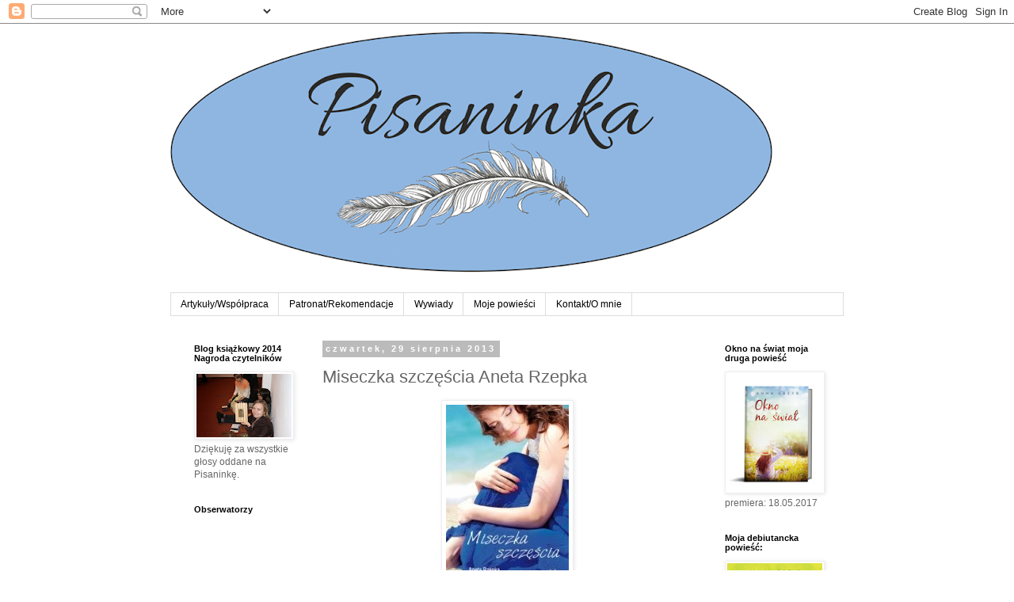

--- FILE ---
content_type: text/html; charset=UTF-8
request_url: https://asymaka.blogspot.com/2013/08/miseczka-szczescia-aneta-rzepka.html
body_size: 23351
content:
<!DOCTYPE html>
<html class='v2' dir='ltr' lang='pl'>
<head>
<link href='https://www.blogger.com/static/v1/widgets/335934321-css_bundle_v2.css' rel='stylesheet' type='text/css'/>
<meta content='width=1100' name='viewport'/>
<meta content='text/html; charset=UTF-8' http-equiv='Content-Type'/>
<meta content='blogger' name='generator'/>
<link href='https://asymaka.blogspot.com/favicon.ico' rel='icon' type='image/x-icon'/>
<link href='http://asymaka.blogspot.com/2013/08/miseczka-szczescia-aneta-rzepka.html' rel='canonical'/>
<link rel="alternate" type="application/atom+xml" title="Pisaninka - Atom" href="https://asymaka.blogspot.com/feeds/posts/default" />
<link rel="alternate" type="application/rss+xml" title="Pisaninka - RSS" href="https://asymaka.blogspot.com/feeds/posts/default?alt=rss" />
<link rel="service.post" type="application/atom+xml" title="Pisaninka - Atom" href="https://www.blogger.com/feeds/5051179764473426631/posts/default" />

<link rel="alternate" type="application/atom+xml" title="Pisaninka - Atom" href="https://asymaka.blogspot.com/feeds/1425050841612668190/comments/default" />
<!--Can't find substitution for tag [blog.ieCssRetrofitLinks]-->
<link href='http://s.lubimyczytac.pl/upload/books/168000/168513/155x220.jpg' rel='image_src'/>
<meta content='http://asymaka.blogspot.com/2013/08/miseczka-szczescia-aneta-rzepka.html' property='og:url'/>
<meta content='Miseczka szczęścia Aneta Rzepka' property='og:title'/>
<meta content='  Uwierzyć w siebie, iść dalej do przodu i mieć nadzieję, na lepsze...    Moje pierwsze spotkanie z twórczością Anety Rzepki było bardzo cie...' property='og:description'/>
<meta content='https://lh3.googleusercontent.com/blogger_img_proxy/AEn0k_syC8lCyB0yKtUeNam5v8GRPaSgsVHTBXwQgrZY_qmR0mMIRCh0aMAIeLs33fV4tIaL63K3_zEIGJe070wpyryDX8n2T8dqiv-NaZkj6OjFw6zbiEde8C6ZbRt2WAhINxhcmw=w1200-h630-p-k-no-nu' property='og:image'/>
<title>Pisaninka: Miseczka szczęścia Aneta Rzepka</title>
<style id='page-skin-1' type='text/css'><!--
/*
-----------------------------------------------
Blogger Template Style
Name:     Simple
Designer: Blogger
URL:      www.blogger.com
----------------------------------------------- */
/* Content
----------------------------------------------- */
body {
font: normal normal 12px 'Trebuchet MS', Trebuchet, Verdana, sans-serif;
color: #666666;
background: #ffffff none repeat scroll top left;
padding: 0 0 0 0;
}
html body .region-inner {
min-width: 0;
max-width: 100%;
width: auto;
}
h2 {
font-size: 22px;
}
a:link {
text-decoration:none;
color: #2288bb;
}
a:visited {
text-decoration:none;
color: #888888;
}
a:hover {
text-decoration:underline;
color: #33aaff;
}
.body-fauxcolumn-outer .fauxcolumn-inner {
background: transparent none repeat scroll top left;
_background-image: none;
}
.body-fauxcolumn-outer .cap-top {
position: absolute;
z-index: 1;
height: 400px;
width: 100%;
}
.body-fauxcolumn-outer .cap-top .cap-left {
width: 100%;
background: transparent none repeat-x scroll top left;
_background-image: none;
}
.content-outer {
-moz-box-shadow: 0 0 0 rgba(0, 0, 0, .15);
-webkit-box-shadow: 0 0 0 rgba(0, 0, 0, .15);
-goog-ms-box-shadow: 0 0 0 #333333;
box-shadow: 0 0 0 rgba(0, 0, 0, .15);
margin-bottom: 1px;
}
.content-inner {
padding: 10px 40px;
}
.content-inner {
background-color: #ffffff;
}
/* Header
----------------------------------------------- */
.header-outer {
background: transparent none repeat-x scroll 0 -400px;
_background-image: none;
}
.Header h1 {
font: normal normal 40px 'Trebuchet MS',Trebuchet,Verdana,sans-serif;
color: #000000;
text-shadow: 0 0 0 rgba(0, 0, 0, .2);
}
.Header h1 a {
color: #000000;
}
.Header .description {
font-size: 18px;
color: #000000;
}
.header-inner .Header .titlewrapper {
padding: 22px 0;
}
.header-inner .Header .descriptionwrapper {
padding: 0 0;
}
/* Tabs
----------------------------------------------- */
.tabs-inner .section:first-child {
border-top: 0 solid #dddddd;
}
.tabs-inner .section:first-child ul {
margin-top: -1px;
border-top: 1px solid #dddddd;
border-left: 1px solid #dddddd;
border-right: 1px solid #dddddd;
}
.tabs-inner .widget ul {
background: transparent none repeat-x scroll 0 -800px;
_background-image: none;
border-bottom: 1px solid #dddddd;
margin-top: 0;
margin-left: -30px;
margin-right: -30px;
}
.tabs-inner .widget li a {
display: inline-block;
padding: .6em 1em;
font: normal normal 12px 'Trebuchet MS', Trebuchet, Verdana, sans-serif;
color: #000000;
border-left: 1px solid #ffffff;
border-right: 1px solid #dddddd;
}
.tabs-inner .widget li:first-child a {
border-left: none;
}
.tabs-inner .widget li.selected a, .tabs-inner .widget li a:hover {
color: #000000;
background-color: #eeeeee;
text-decoration: none;
}
/* Columns
----------------------------------------------- */
.main-outer {
border-top: 0 solid transparent;
}
.fauxcolumn-left-outer .fauxcolumn-inner {
border-right: 1px solid transparent;
}
.fauxcolumn-right-outer .fauxcolumn-inner {
border-left: 1px solid transparent;
}
/* Headings
----------------------------------------------- */
div.widget > h2,
div.widget h2.title {
margin: 0 0 1em 0;
font: normal bold 11px 'Trebuchet MS',Trebuchet,Verdana,sans-serif;
color: #000000;
}
/* Widgets
----------------------------------------------- */
.widget .zippy {
color: #999999;
text-shadow: 2px 2px 1px rgba(0, 0, 0, .1);
}
.widget .popular-posts ul {
list-style: none;
}
/* Posts
----------------------------------------------- */
h2.date-header {
font: normal bold 11px Arial, Tahoma, Helvetica, FreeSans, sans-serif;
}
.date-header span {
background-color: #bbbbbb;
color: #ffffff;
padding: 0.4em;
letter-spacing: 3px;
margin: inherit;
}
.main-inner {
padding-top: 35px;
padding-bottom: 65px;
}
.main-inner .column-center-inner {
padding: 0 0;
}
.main-inner .column-center-inner .section {
margin: 0 1em;
}
.post {
margin: 0 0 45px 0;
}
h3.post-title, .comments h4 {
font: normal normal 22px 'Trebuchet MS',Trebuchet,Verdana,sans-serif;
margin: .75em 0 0;
}
.post-body {
font-size: 110%;
line-height: 1.4;
position: relative;
}
.post-body img, .post-body .tr-caption-container, .Profile img, .Image img,
.BlogList .item-thumbnail img {
padding: 2px;
background: #ffffff;
border: 1px solid #eeeeee;
-moz-box-shadow: 1px 1px 5px rgba(0, 0, 0, .1);
-webkit-box-shadow: 1px 1px 5px rgba(0, 0, 0, .1);
box-shadow: 1px 1px 5px rgba(0, 0, 0, .1);
}
.post-body img, .post-body .tr-caption-container {
padding: 5px;
}
.post-body .tr-caption-container {
color: #666666;
}
.post-body .tr-caption-container img {
padding: 0;
background: transparent;
border: none;
-moz-box-shadow: 0 0 0 rgba(0, 0, 0, .1);
-webkit-box-shadow: 0 0 0 rgba(0, 0, 0, .1);
box-shadow: 0 0 0 rgba(0, 0, 0, .1);
}
.post-header {
margin: 0 0 1.5em;
line-height: 1.6;
font-size: 90%;
}
.post-footer {
margin: 20px -2px 0;
padding: 5px 10px;
color: #666666;
background-color: #eeeeee;
border-bottom: 1px solid #eeeeee;
line-height: 1.6;
font-size: 90%;
}
#comments .comment-author {
padding-top: 1.5em;
border-top: 1px solid transparent;
background-position: 0 1.5em;
}
#comments .comment-author:first-child {
padding-top: 0;
border-top: none;
}
.avatar-image-container {
margin: .2em 0 0;
}
#comments .avatar-image-container img {
border: 1px solid #eeeeee;
}
/* Comments
----------------------------------------------- */
.comments .comments-content .icon.blog-author {
background-repeat: no-repeat;
background-image: url([data-uri]);
}
.comments .comments-content .loadmore a {
border-top: 1px solid #999999;
border-bottom: 1px solid #999999;
}
.comments .comment-thread.inline-thread {
background-color: #eeeeee;
}
.comments .continue {
border-top: 2px solid #999999;
}
/* Accents
---------------------------------------------- */
.section-columns td.columns-cell {
border-left: 1px solid transparent;
}
.blog-pager {
background: transparent url(//www.blogblog.com/1kt/simple/paging_dot.png) repeat-x scroll top center;
}
.blog-pager-older-link, .home-link,
.blog-pager-newer-link {
background-color: #ffffff;
padding: 5px;
}
.footer-outer {
border-top: 1px dashed #bbbbbb;
}
/* Mobile
----------------------------------------------- */
body.mobile  {
background-size: auto;
}
.mobile .body-fauxcolumn-outer {
background: transparent none repeat scroll top left;
}
.mobile .body-fauxcolumn-outer .cap-top {
background-size: 100% auto;
}
.mobile .content-outer {
-webkit-box-shadow: 0 0 3px rgba(0, 0, 0, .15);
box-shadow: 0 0 3px rgba(0, 0, 0, .15);
}
.mobile .tabs-inner .widget ul {
margin-left: 0;
margin-right: 0;
}
.mobile .post {
margin: 0;
}
.mobile .main-inner .column-center-inner .section {
margin: 0;
}
.mobile .date-header span {
padding: 0.1em 10px;
margin: 0 -10px;
}
.mobile h3.post-title {
margin: 0;
}
.mobile .blog-pager {
background: transparent none no-repeat scroll top center;
}
.mobile .footer-outer {
border-top: none;
}
.mobile .main-inner, .mobile .footer-inner {
background-color: #ffffff;
}
.mobile-index-contents {
color: #666666;
}
.mobile-link-button {
background-color: #2288bb;
}
.mobile-link-button a:link, .mobile-link-button a:visited {
color: #ffffff;
}
.mobile .tabs-inner .section:first-child {
border-top: none;
}
.mobile .tabs-inner .PageList .widget-content {
background-color: #eeeeee;
color: #000000;
border-top: 1px solid #dddddd;
border-bottom: 1px solid #dddddd;
}
.mobile .tabs-inner .PageList .widget-content .pagelist-arrow {
border-left: 1px solid #dddddd;
}

--></style>
<style id='template-skin-1' type='text/css'><!--
body {
min-width: 930px;
}
.content-outer, .content-fauxcolumn-outer, .region-inner {
min-width: 930px;
max-width: 930px;
_width: 930px;
}
.main-inner .columns {
padding-left: 180px;
padding-right: 180px;
}
.main-inner .fauxcolumn-center-outer {
left: 180px;
right: 180px;
/* IE6 does not respect left and right together */
_width: expression(this.parentNode.offsetWidth -
parseInt("180px") -
parseInt("180px") + 'px');
}
.main-inner .fauxcolumn-left-outer {
width: 180px;
}
.main-inner .fauxcolumn-right-outer {
width: 180px;
}
.main-inner .column-left-outer {
width: 180px;
right: 100%;
margin-left: -180px;
}
.main-inner .column-right-outer {
width: 180px;
margin-right: -180px;
}
#layout {
min-width: 0;
}
#layout .content-outer {
min-width: 0;
width: 800px;
}
#layout .region-inner {
min-width: 0;
width: auto;
}
body#layout div.add_widget {
padding: 8px;
}
body#layout div.add_widget a {
margin-left: 32px;
}
--></style>
<link href='https://www.blogger.com/dyn-css/authorization.css?targetBlogID=5051179764473426631&amp;zx=d567e5d3-1f56-494d-b8b4-b3bfda8b0fb0' media='none' onload='if(media!=&#39;all&#39;)media=&#39;all&#39;' rel='stylesheet'/><noscript><link href='https://www.blogger.com/dyn-css/authorization.css?targetBlogID=5051179764473426631&amp;zx=d567e5d3-1f56-494d-b8b4-b3bfda8b0fb0' rel='stylesheet'/></noscript>
<meta name='google-adsense-platform-account' content='ca-host-pub-1556223355139109'/>
<meta name='google-adsense-platform-domain' content='blogspot.com'/>

</head>
<body class='loading variant-simplysimple'>
<div class='navbar section' id='navbar' name='Pasek nawigacyjny'><div class='widget Navbar' data-version='1' id='Navbar1'><script type="text/javascript">
    function setAttributeOnload(object, attribute, val) {
      if(window.addEventListener) {
        window.addEventListener('load',
          function(){ object[attribute] = val; }, false);
      } else {
        window.attachEvent('onload', function(){ object[attribute] = val; });
      }
    }
  </script>
<div id="navbar-iframe-container"></div>
<script type="text/javascript" src="https://apis.google.com/js/platform.js"></script>
<script type="text/javascript">
      gapi.load("gapi.iframes:gapi.iframes.style.bubble", function() {
        if (gapi.iframes && gapi.iframes.getContext) {
          gapi.iframes.getContext().openChild({
              url: 'https://www.blogger.com/navbar/5051179764473426631?po\x3d1425050841612668190\x26origin\x3dhttps://asymaka.blogspot.com',
              where: document.getElementById("navbar-iframe-container"),
              id: "navbar-iframe"
          });
        }
      });
    </script><script type="text/javascript">
(function() {
var script = document.createElement('script');
script.type = 'text/javascript';
script.src = '//pagead2.googlesyndication.com/pagead/js/google_top_exp.js';
var head = document.getElementsByTagName('head')[0];
if (head) {
head.appendChild(script);
}})();
</script>
</div></div>
<div class='body-fauxcolumns'>
<div class='fauxcolumn-outer body-fauxcolumn-outer'>
<div class='cap-top'>
<div class='cap-left'></div>
<div class='cap-right'></div>
</div>
<div class='fauxborder-left'>
<div class='fauxborder-right'></div>
<div class='fauxcolumn-inner'>
</div>
</div>
<div class='cap-bottom'>
<div class='cap-left'></div>
<div class='cap-right'></div>
</div>
</div>
</div>
<div class='content'>
<div class='content-fauxcolumns'>
<div class='fauxcolumn-outer content-fauxcolumn-outer'>
<div class='cap-top'>
<div class='cap-left'></div>
<div class='cap-right'></div>
</div>
<div class='fauxborder-left'>
<div class='fauxborder-right'></div>
<div class='fauxcolumn-inner'>
</div>
</div>
<div class='cap-bottom'>
<div class='cap-left'></div>
<div class='cap-right'></div>
</div>
</div>
</div>
<div class='content-outer'>
<div class='content-cap-top cap-top'>
<div class='cap-left'></div>
<div class='cap-right'></div>
</div>
<div class='fauxborder-left content-fauxborder-left'>
<div class='fauxborder-right content-fauxborder-right'></div>
<div class='content-inner'>
<header>
<div class='header-outer'>
<div class='header-cap-top cap-top'>
<div class='cap-left'></div>
<div class='cap-right'></div>
</div>
<div class='fauxborder-left header-fauxborder-left'>
<div class='fauxborder-right header-fauxborder-right'></div>
<div class='region-inner header-inner'>
<div class='header section' id='header' name='Nagłówek'><div class='widget Header' data-version='1' id='Header1'>
<div id='header-inner'>
<a href='https://asymaka.blogspot.com/' style='display: block'>
<img alt='Pisaninka' height='330px; ' id='Header1_headerimg' src='https://blogger.googleusercontent.com/img/b/R29vZ2xl/AVvXsEhWbPyyLJmTwDTMa5tUB1IE9rJpQQOWKJNPNgxbjsOdCb2GyUDRsympuIVi20rxvnKHaa0lZphlB5g4kuyilOzY5QdQT1U1l7ej91hkbklT-21Ev1bqwNDqoLtNG0Bktd-pt_cb0Gm76Cg/s760/10462586_686848138052602_2841236302352958788_n.png' style='display: block' width='760px; '/>
</a>
</div>
</div></div>
</div>
</div>
<div class='header-cap-bottom cap-bottom'>
<div class='cap-left'></div>
<div class='cap-right'></div>
</div>
</div>
</header>
<div class='tabs-outer'>
<div class='tabs-cap-top cap-top'>
<div class='cap-left'></div>
<div class='cap-right'></div>
</div>
<div class='fauxborder-left tabs-fauxborder-left'>
<div class='fauxborder-right tabs-fauxborder-right'></div>
<div class='region-inner tabs-inner'>
<div class='tabs section' id='crosscol' name='Wszystkie kolumny'><div class='widget PageList' data-version='1' id='PageList1'>
<div class='widget-content'>
<ul>
<li>
<a href='https://asymaka.blogspot.com/p/wspopraca_7.html'>Artykuły/Współpraca</a>
</li>
<li>
<a href='https://asymaka.blogspot.com/p/patronat-medialny.html'>Patronat/Rekomendacje</a>
</li>
<li>
<a href='https://asymaka.blogspot.com/p/blog-page_31.html'>Wywiady</a>
</li>
<li>
<a href='https://asymaka.blogspot.com/p/moje-ksiazkizycie-z-drugiej-reki.html'>Moje powieści</a>
</li>
<li>
<a href='https://asymaka.blogspot.com/p/kontakto-mnie.html'>Kontakt/O mnie </a>
</li>
</ul>
<div class='clear'></div>
</div>
</div></div>
<div class='tabs no-items section' id='crosscol-overflow' name='Cross-Column 2'></div>
</div>
</div>
<div class='tabs-cap-bottom cap-bottom'>
<div class='cap-left'></div>
<div class='cap-right'></div>
</div>
</div>
<div class='main-outer'>
<div class='main-cap-top cap-top'>
<div class='cap-left'></div>
<div class='cap-right'></div>
</div>
<div class='fauxborder-left main-fauxborder-left'>
<div class='fauxborder-right main-fauxborder-right'></div>
<div class='region-inner main-inner'>
<div class='columns fauxcolumns'>
<div class='fauxcolumn-outer fauxcolumn-center-outer'>
<div class='cap-top'>
<div class='cap-left'></div>
<div class='cap-right'></div>
</div>
<div class='fauxborder-left'>
<div class='fauxborder-right'></div>
<div class='fauxcolumn-inner'>
</div>
</div>
<div class='cap-bottom'>
<div class='cap-left'></div>
<div class='cap-right'></div>
</div>
</div>
<div class='fauxcolumn-outer fauxcolumn-left-outer'>
<div class='cap-top'>
<div class='cap-left'></div>
<div class='cap-right'></div>
</div>
<div class='fauxborder-left'>
<div class='fauxborder-right'></div>
<div class='fauxcolumn-inner'>
</div>
</div>
<div class='cap-bottom'>
<div class='cap-left'></div>
<div class='cap-right'></div>
</div>
</div>
<div class='fauxcolumn-outer fauxcolumn-right-outer'>
<div class='cap-top'>
<div class='cap-left'></div>
<div class='cap-right'></div>
</div>
<div class='fauxborder-left'>
<div class='fauxborder-right'></div>
<div class='fauxcolumn-inner'>
</div>
</div>
<div class='cap-bottom'>
<div class='cap-left'></div>
<div class='cap-right'></div>
</div>
</div>
<!-- corrects IE6 width calculation -->
<div class='columns-inner'>
<div class='column-center-outer'>
<div class='column-center-inner'>
<div class='main section' id='main' name='Główny'><div class='widget Blog' data-version='1' id='Blog1'>
<div class='blog-posts hfeed'>

          <div class="date-outer">
        
<h2 class='date-header'><span>czwartek, 29 sierpnia 2013</span></h2>

          <div class="date-posts">
        
<div class='post-outer'>
<div class='post hentry uncustomized-post-template' itemprop='blogPost' itemscope='itemscope' itemtype='http://schema.org/BlogPosting'>
<meta content='http://s.lubimyczytac.pl/upload/books/168000/168513/155x220.jpg' itemprop='image_url'/>
<meta content='5051179764473426631' itemprop='blogId'/>
<meta content='1425050841612668190' itemprop='postId'/>
<a name='1425050841612668190'></a>
<h3 class='post-title entry-title' itemprop='name'>
Miseczka szczęścia Aneta Rzepka
</h3>
<div class='post-header'>
<div class='post-header-line-1'></div>
</div>
<div class='post-body entry-content' id='post-body-1425050841612668190' itemprop='description articleBody'>
<div class="separator" style="clear: both; text-align: center;">
<a href="http://s.lubimyczytac.pl/upload/books/168000/168513/155x220.jpg" imageanchor="1" style="margin-left: 1em; margin-right: 1em;"><img border="0" src="https://lh3.googleusercontent.com/blogger_img_proxy/AEn0k_syC8lCyB0yKtUeNam5v8GRPaSgsVHTBXwQgrZY_qmR0mMIRCh0aMAIeLs33fV4tIaL63K3_zEIGJe070wpyryDX8n2T8dqiv-NaZkj6OjFw6zbiEde8C6ZbRt2WAhINxhcmw=s0-d"></a></div>
<b>Uwierzyć w siebie, iść dalej do przodu i mieć nadzieję, na lepsze...</b><br />
<br />
<br />
Moje pierwsze spotkanie z twórczością Anety Rzepki było bardzo ciekawym i zaskakującym doświadczeniem. Nie wiem dlaczego byłam przekonana, że to debiutująca autorka, podczas, gdy może ona poszczycić się już kilkoma udanymi publikacjami. Pisarka ukończyła filologię polską, marzy o drewnianej chatce w górach, choć mieszka w stolicy. Debiutowała w roku 2010 tytułem "Tohańska branka".<br />
<br />
"Miseczka szczęścia" to doskonała propozycja dla osób, które szukają w literaturze miłości, chcą pomarzyć, przenieść się w inną rzeczywistość, wczuć się w losy bohaterki powieści. Bynajmniej życie Patrycji nie jest usłane różami, boryka się ona z prozaicznymi problemami, dotykającymi wielu polskich rodzin. Stara się z całych sił, ciężko pracując, zdobywając wiedzę i nabierając doświadczenia, wyjść z tej niewesołej sytuacji, by uwolnić się od toksycznej rodzicielki. Jak to się zakończy? Czy uda jej się być szczęśliwą? <br />
Nie wierzy w siebie, uważa, że nie może spotkać jej nic dobrego, że nikt nigdy jej nie pokocha, a jeśli się myli? A może los chce jej spłatać nie lada figla, może czeka na nią niespodzianka w postaci przystojnego, choć także poturbowanego życiowo mężczyzny? Czy tych dwoje ma szansę na udany związek, pełen szacunku, zaufania, miłości?<br />
Jest i Renata, matka dwóch dziewczynek, która po wielu upokorzeniach i cierpieniach, po tym, co znosiła przez lata, nie skarżąc się i nie prosząc nikogo o pomoc, postanawia nareszcie się uwolnić. Zaczyna i ona składać swoje życie na nowo, składać w całość porozrzucane po kątach fragmenty swojej życiowej układanki. Znajduje pracę, poznaje Piotra, który początkowo zachowuje się co najmniej dziwnie, ale i on jest okaleczony przez los i dlatego nie zawsze bywa wesoły czy miły i skory do żartów. <br />
Jak rozwinie się znajomość jednej i drugiej pary, czy dane im będzie poczuć się choć przez chwile wyjątkowo, cudownie, zachłysnąć się szczęściem? Napić się z tej miseczki odrobiny napoju, zamoczyć choć usta?<br />
&nbsp;"Miseczkę szczęścia" czyta się wyjątkowo szybko, można tu spotkać wiele ciekawych wątków, bohaterów z krwi i kości, jak najbardziej prawdopodobnych, z prawdziwymi emocjami, kłopotami, opisanych interesująco i zajmująco. Książka przemyślana, szczegóły dopracowane, całość utrzymana w dobrym stylu, zasługuje na uwagę czytelnika. Autorka udowadnia nam, że każdy zasługuje na szansę, że nie jest ważne, z jakiej rodziny pochodzimy, w jakich warunkach byliśmy wychowywani, że to nie przesądza, jakim staniemy się człowiekiem, jacy będziemy w dorosłym życiu. Tak wiele zależy przecież od nas samych.<br />
"Miseczka szczęścia" pokazuje nam różne sytuacje, jakie mogą nas w życiu spotkać,&nbsp; wskazuje drogę, daje nadzieję, jak w życiu: w niektórych momentach możemy się śmiać, w innych rozpaczać, ale nie należy się nigdy poddawać. Warto być optymistą, czerpać, ile się da i wierzyć w to, że po burzy wychodzi słońce.<br />
Aneta Rzepka dobrze przygotowała się do tematu, zanim stworzyła tę powieść. Osadziła ją mocno w realiach naszych czasów. Jak teraz radzą sobie ludzie, którzy mają problemy? Szukają osób, z podobnymi, jak oni kłopotami, w internecie, na blogach, czy częściej, jak w tym przypadku na forach internetowych. Nawiązane w ten sposób znajomości przeradzają się czasem w przyjaźń, czasami nawet w miłość, choć innym razem mogą okazać się niebywale niebezpieczne, nigdy nic nie wiadomo. We wszystkim warto zachować umiar i rozsądek.<br />
Z wielkim zainteresowaniem chłonęłam poszczególne strony tej historii, napisanej lekko i bez wymuszenia. Polecam.<br />
Miseczka szczęścia Aneta Rzepka, Wydawnictwo Replika, 2013.<br />
<br />
<i>Za mój egzemplarz "Miseczki szczęścia" dziękuję autorce. Wygrałam go w konkursie :) </i><br />
<br />
<br />
Recenzja bierze udział w konkursie:<br />
<div class="separator" style="clear: both; text-align: center;">
<a href="https://blogger.googleusercontent.com/img/b/R29vZ2xl/AVvXsEj-N3LpuWAPdpkn4T1C5V5I_u8WUIxYFUFeBb_Aprl2oFqYyE34rE-A9Wk5ehN_FxfJ5P7LxEXWW4AThh-3Jwk1Me1tBd2vG5wcs_MkxVeTy4QTk5TIi9D0RjXFrODEcLwtkQ9jW9_0RTDJ/s1600/banerek_wingate_warren2.jpg" imageanchor="1" style="margin-left: 1em; margin-right: 1em;"><img border="0" height="320" src="https://blogger.googleusercontent.com/img/b/R29vZ2xl/AVvXsEj-N3LpuWAPdpkn4T1C5V5I_u8WUIxYFUFeBb_Aprl2oFqYyE34rE-A9Wk5ehN_FxfJ5P7LxEXWW4AThh-3Jwk1Me1tBd2vG5wcs_MkxVeTy4QTk5TIi9D0RjXFrODEcLwtkQ9jW9_0RTDJ/s320/banerek_wingate_warren2.jpg" width="320" /></a></div>
<br />
<br />
<div style='clear: both;'></div>
</div>
<div class='post-footer'>
<div class='post-footer-line post-footer-line-1'>
<span class='post-author vcard'>
Autor:
<span class='fn' itemprop='author' itemscope='itemscope' itemtype='http://schema.org/Person'>
<meta content='https://www.blogger.com/profile/16260966928749467334' itemprop='url'/>
<a class='g-profile' href='https://www.blogger.com/profile/16260966928749467334' rel='author' title='author profile'>
<span itemprop='name'>asymaka</span>
</a>
</span>
</span>
<span class='post-timestamp'>
o
<meta content='http://asymaka.blogspot.com/2013/08/miseczka-szczescia-aneta-rzepka.html' itemprop='url'/>
<a class='timestamp-link' href='https://asymaka.blogspot.com/2013/08/miseczka-szczescia-aneta-rzepka.html' rel='bookmark' title='permanent link'><abbr class='published' itemprop='datePublished' title='2013-08-29T17:05:00+02:00'>17:05</abbr></a>
</span>
<span class='post-comment-link'>
</span>
<span class='post-icons'>
<span class='item-control blog-admin pid-1622656310'>
<a href='https://www.blogger.com/post-edit.g?blogID=5051179764473426631&postID=1425050841612668190&from=pencil' title='Edytuj post'>
<img alt='' class='icon-action' height='18' src='https://resources.blogblog.com/img/icon18_edit_allbkg.gif' width='18'/>
</a>
</span>
</span>
<div class='post-share-buttons goog-inline-block'>
<a class='goog-inline-block share-button sb-email' href='https://www.blogger.com/share-post.g?blogID=5051179764473426631&postID=1425050841612668190&target=email' target='_blank' title='Wyślij pocztą e-mail'><span class='share-button-link-text'>Wyślij pocztą e-mail</span></a><a class='goog-inline-block share-button sb-blog' href='https://www.blogger.com/share-post.g?blogID=5051179764473426631&postID=1425050841612668190&target=blog' onclick='window.open(this.href, "_blank", "height=270,width=475"); return false;' target='_blank' title='Wrzuć na bloga'><span class='share-button-link-text'>Wrzuć na bloga</span></a><a class='goog-inline-block share-button sb-twitter' href='https://www.blogger.com/share-post.g?blogID=5051179764473426631&postID=1425050841612668190&target=twitter' target='_blank' title='Udostępnij w X'><span class='share-button-link-text'>Udostępnij w X</span></a><a class='goog-inline-block share-button sb-facebook' href='https://www.blogger.com/share-post.g?blogID=5051179764473426631&postID=1425050841612668190&target=facebook' onclick='window.open(this.href, "_blank", "height=430,width=640"); return false;' target='_blank' title='Udostępnij w usłudze Facebook'><span class='share-button-link-text'>Udostępnij w usłudze Facebook</span></a><a class='goog-inline-block share-button sb-pinterest' href='https://www.blogger.com/share-post.g?blogID=5051179764473426631&postID=1425050841612668190&target=pinterest' target='_blank' title='Udostępnij w serwisie Pinterest'><span class='share-button-link-text'>Udostępnij w serwisie Pinterest</span></a>
</div>
</div>
<div class='post-footer-line post-footer-line-2'>
<span class='post-labels'>
Etykiety:
<a href='https://asymaka.blogspot.com/search/label/dla%20starszych%20czytelnik%C3%B3w' rel='tag'>dla starszych czytelników</a>
</span>
</div>
<div class='post-footer-line post-footer-line-3'>
<span class='post-location'>
</span>
</div>
</div>
</div>
<div class='comments' id='comments'>
<a name='comments'></a>
<h4>5 komentarzy:</h4>
<div class='comments-content'>
<script async='async' src='' type='text/javascript'></script>
<script type='text/javascript'>
    (function() {
      var items = null;
      var msgs = null;
      var config = {};

// <![CDATA[
      var cursor = null;
      if (items && items.length > 0) {
        cursor = parseInt(items[items.length - 1].timestamp) + 1;
      }

      var bodyFromEntry = function(entry) {
        var text = (entry &&
                    ((entry.content && entry.content.$t) ||
                     (entry.summary && entry.summary.$t))) ||
            '';
        if (entry && entry.gd$extendedProperty) {
          for (var k in entry.gd$extendedProperty) {
            if (entry.gd$extendedProperty[k].name == 'blogger.contentRemoved') {
              return '<span class="deleted-comment">' + text + '</span>';
            }
          }
        }
        return text;
      }

      var parse = function(data) {
        cursor = null;
        var comments = [];
        if (data && data.feed && data.feed.entry) {
          for (var i = 0, entry; entry = data.feed.entry[i]; i++) {
            var comment = {};
            // comment ID, parsed out of the original id format
            var id = /blog-(\d+).post-(\d+)/.exec(entry.id.$t);
            comment.id = id ? id[2] : null;
            comment.body = bodyFromEntry(entry);
            comment.timestamp = Date.parse(entry.published.$t) + '';
            if (entry.author && entry.author.constructor === Array) {
              var auth = entry.author[0];
              if (auth) {
                comment.author = {
                  name: (auth.name ? auth.name.$t : undefined),
                  profileUrl: (auth.uri ? auth.uri.$t : undefined),
                  avatarUrl: (auth.gd$image ? auth.gd$image.src : undefined)
                };
              }
            }
            if (entry.link) {
              if (entry.link[2]) {
                comment.link = comment.permalink = entry.link[2].href;
              }
              if (entry.link[3]) {
                var pid = /.*comments\/default\/(\d+)\?.*/.exec(entry.link[3].href);
                if (pid && pid[1]) {
                  comment.parentId = pid[1];
                }
              }
            }
            comment.deleteclass = 'item-control blog-admin';
            if (entry.gd$extendedProperty) {
              for (var k in entry.gd$extendedProperty) {
                if (entry.gd$extendedProperty[k].name == 'blogger.itemClass') {
                  comment.deleteclass += ' ' + entry.gd$extendedProperty[k].value;
                } else if (entry.gd$extendedProperty[k].name == 'blogger.displayTime') {
                  comment.displayTime = entry.gd$extendedProperty[k].value;
                }
              }
            }
            comments.push(comment);
          }
        }
        return comments;
      };

      var paginator = function(callback) {
        if (hasMore()) {
          var url = config.feed + '?alt=json&v=2&orderby=published&reverse=false&max-results=50';
          if (cursor) {
            url += '&published-min=' + new Date(cursor).toISOString();
          }
          window.bloggercomments = function(data) {
            var parsed = parse(data);
            cursor = parsed.length < 50 ? null
                : parseInt(parsed[parsed.length - 1].timestamp) + 1
            callback(parsed);
            window.bloggercomments = null;
          }
          url += '&callback=bloggercomments';
          var script = document.createElement('script');
          script.type = 'text/javascript';
          script.src = url;
          document.getElementsByTagName('head')[0].appendChild(script);
        }
      };
      var hasMore = function() {
        return !!cursor;
      };
      var getMeta = function(key, comment) {
        if ('iswriter' == key) {
          var matches = !!comment.author
              && comment.author.name == config.authorName
              && comment.author.profileUrl == config.authorUrl;
          return matches ? 'true' : '';
        } else if ('deletelink' == key) {
          return config.baseUri + '/comment/delete/'
               + config.blogId + '/' + comment.id;
        } else if ('deleteclass' == key) {
          return comment.deleteclass;
        }
        return '';
      };

      var replybox = null;
      var replyUrlParts = null;
      var replyParent = undefined;

      var onReply = function(commentId, domId) {
        if (replybox == null) {
          // lazily cache replybox, and adjust to suit this style:
          replybox = document.getElementById('comment-editor');
          if (replybox != null) {
            replybox.height = '250px';
            replybox.style.display = 'block';
            replyUrlParts = replybox.src.split('#');
          }
        }
        if (replybox && (commentId !== replyParent)) {
          replybox.src = '';
          document.getElementById(domId).insertBefore(replybox, null);
          replybox.src = replyUrlParts[0]
              + (commentId ? '&parentID=' + commentId : '')
              + '#' + replyUrlParts[1];
          replyParent = commentId;
        }
      };

      var hash = (window.location.hash || '#').substring(1);
      var startThread, targetComment;
      if (/^comment-form_/.test(hash)) {
        startThread = hash.substring('comment-form_'.length);
      } else if (/^c[0-9]+$/.test(hash)) {
        targetComment = hash.substring(1);
      }

      // Configure commenting API:
      var configJso = {
        'maxDepth': config.maxThreadDepth
      };
      var provider = {
        'id': config.postId,
        'data': items,
        'loadNext': paginator,
        'hasMore': hasMore,
        'getMeta': getMeta,
        'onReply': onReply,
        'rendered': true,
        'initComment': targetComment,
        'initReplyThread': startThread,
        'config': configJso,
        'messages': msgs
      };

      var render = function() {
        if (window.goog && window.goog.comments) {
          var holder = document.getElementById('comment-holder');
          window.goog.comments.render(holder, provider);
        }
      };

      // render now, or queue to render when library loads:
      if (window.goog && window.goog.comments) {
        render();
      } else {
        window.goog = window.goog || {};
        window.goog.comments = window.goog.comments || {};
        window.goog.comments.loadQueue = window.goog.comments.loadQueue || [];
        window.goog.comments.loadQueue.push(render);
      }
    })();
// ]]>
  </script>
<div id='comment-holder'>
<div class="comment-thread toplevel-thread"><ol id="top-ra"><li class="comment" id="c5015697345155769037"><div class="avatar-image-container"><img src="//blogger.googleusercontent.com/img/b/R29vZ2xl/AVvXsEgljM2rbytEb6IYkwMmpqs46qoDzjx8KaMFvjQYUxYdZdiUBILnHQotIRHNVdts-d2oo2DdCbAGRVAi013FqssLuZhz0aIUmHUh15SIa32NLoXxTHdkSSt1jyG2zL62_7A/s45-c/*" alt=""/></div><div class="comment-block"><div class="comment-header"><cite class="user"><a href="https://www.blogger.com/profile/08444236611804992462" rel="nofollow">Cyrysia</a></cite><span class="icon user "></span><span class="datetime secondary-text"><a rel="nofollow" href="https://asymaka.blogspot.com/2013/08/miseczka-szczescia-aneta-rzepka.html?showComment=1377796980288#c5015697345155769037">29 sierpnia 2013 19:23</a></span></div><p class="comment-content">Marzy mi się taka ,,Miseczka szczęścia&#39;&#39;. Ona aż promieniuje pozytywną energią.</p><span class="comment-actions secondary-text"><a class="comment-reply" target="_self" data-comment-id="5015697345155769037">Odpowiedz</a><span class="item-control blog-admin blog-admin pid-77987000"><a target="_self" href="https://www.blogger.com/comment/delete/5051179764473426631/5015697345155769037">Usuń</a></span></span></div><div class="comment-replies"><div id="c5015697345155769037-rt" class="comment-thread inline-thread"><span class="thread-toggle thread-expanded"><span class="thread-arrow"></span><span class="thread-count"><a target="_self">Odpowiedzi</a></span></span><ol id="c5015697345155769037-ra" class="thread-chrome thread-expanded"><div><li class="comment" id="c6359394838995032513"><div class="avatar-image-container"><img src="//www.blogger.com/img/blogger_logo_round_35.png" alt=""/></div><div class="comment-block"><div class="comment-header"><cite class="user"><a href="https://www.blogger.com/profile/16260966928749467334" rel="nofollow">asymaka</a></cite><span class="icon user blog-author"></span><span class="datetime secondary-text"><a rel="nofollow" href="https://asymaka.blogspot.com/2013/08/miseczka-szczescia-aneta-rzepka.html?showComment=1377797054683#c6359394838995032513">29 sierpnia 2013 19:24</a></span></div><p class="comment-content">tak, też tak uważam :)</p><span class="comment-actions secondary-text"><span class="item-control blog-admin blog-admin pid-1622656310"><a target="_self" href="https://www.blogger.com/comment/delete/5051179764473426631/6359394838995032513">Usuń</a></span></span></div><div class="comment-replies"><div id="c6359394838995032513-rt" class="comment-thread inline-thread hidden"><span class="thread-toggle thread-expanded"><span class="thread-arrow"></span><span class="thread-count"><a target="_self">Odpowiedzi</a></span></span><ol id="c6359394838995032513-ra" class="thread-chrome thread-expanded"><div></div><div id="c6359394838995032513-continue" class="continue"><a class="comment-reply" target="_self" data-comment-id="6359394838995032513">Odpowiedz</a></div></ol></div></div><div class="comment-replybox-single" id="c6359394838995032513-ce"></div></li></div><div id="c5015697345155769037-continue" class="continue"><a class="comment-reply" target="_self" data-comment-id="5015697345155769037">Odpowiedz</a></div></ol></div></div><div class="comment-replybox-single" id="c5015697345155769037-ce"></div></li><li class="comment" id="c460399663490455940"><div class="avatar-image-container"><img src="//www.blogger.com/img/blogger_logo_round_35.png" alt=""/></div><div class="comment-block"><div class="comment-header"><cite class="user"><a href="https://www.blogger.com/profile/08191932596629587836" rel="nofollow">Unknown</a></cite><span class="icon user "></span><span class="datetime secondary-text"><a rel="nofollow" href="https://asymaka.blogspot.com/2013/08/miseczka-szczescia-aneta-rzepka.html?showComment=1377846816910#c460399663490455940">30 sierpnia 2013 09:13</a></span></div><p class="comment-content">Oj, moja wyobraźnia się uruchomiła i gdy tylko przeczytałam tytuł książki, przed moimi oczyma stanął obraz pięknego salonu, gdzie obok wygodnej sofy na mały stoliczku stałaby taka miseczka wypełniona szczęściem. W jakiejś granulowanej formie :)<br><br>Fajna recenzja, może kiedyś uda mi się przeczytać wszytki te książki, o których dowiaduję się na blogach :) <br><br>Pozdrawiam</p><span class="comment-actions secondary-text"><a class="comment-reply" target="_self" data-comment-id="460399663490455940">Odpowiedz</a><span class="item-control blog-admin blog-admin pid-573345894"><a target="_self" href="https://www.blogger.com/comment/delete/5051179764473426631/460399663490455940">Usuń</a></span></span></div><div class="comment-replies"><div id="c460399663490455940-rt" class="comment-thread inline-thread"><span class="thread-toggle thread-expanded"><span class="thread-arrow"></span><span class="thread-count"><a target="_self">Odpowiedzi</a></span></span><ol id="c460399663490455940-ra" class="thread-chrome thread-expanded"><div><li class="comment" id="c2156414359097717623"><div class="avatar-image-container"><img src="//www.blogger.com/img/blogger_logo_round_35.png" alt=""/></div><div class="comment-block"><div class="comment-header"><cite class="user"><a href="https://www.blogger.com/profile/16260966928749467334" rel="nofollow">asymaka</a></cite><span class="icon user blog-author"></span><span class="datetime secondary-text"><a rel="nofollow" href="https://asymaka.blogspot.com/2013/08/miseczka-szczescia-aneta-rzepka.html?showComment=1377851323469#c2156414359097717623">30 sierpnia 2013 10:28</a></span></div><p class="comment-content">tak, za mało czasu, by przeczytać wszystko :) </p><span class="comment-actions secondary-text"><span class="item-control blog-admin blog-admin pid-1622656310"><a target="_self" href="https://www.blogger.com/comment/delete/5051179764473426631/2156414359097717623">Usuń</a></span></span></div><div class="comment-replies"><div id="c2156414359097717623-rt" class="comment-thread inline-thread hidden"><span class="thread-toggle thread-expanded"><span class="thread-arrow"></span><span class="thread-count"><a target="_self">Odpowiedzi</a></span></span><ol id="c2156414359097717623-ra" class="thread-chrome thread-expanded"><div></div><div id="c2156414359097717623-continue" class="continue"><a class="comment-reply" target="_self" data-comment-id="2156414359097717623">Odpowiedz</a></div></ol></div></div><div class="comment-replybox-single" id="c2156414359097717623-ce"></div></li></div><div id="c460399663490455940-continue" class="continue"><a class="comment-reply" target="_self" data-comment-id="460399663490455940">Odpowiedz</a></div></ol></div></div><div class="comment-replybox-single" id="c460399663490455940-ce"></div></li><li class="comment" id="c642655892683255814"><div class="avatar-image-container"><img src="//blogger.googleusercontent.com/img/b/R29vZ2xl/AVvXsEiWHgh9keLtEwpBtQiTWkOz9A78tYdmWKolqXXQp3HKDfzdJJ_YIU2rqDx8ItCz4p9-aj249d3dtrTZd0tN2gEpDDj4Q53gmc0SrmCB0BBBCK7PEbBvXYMDhIupjO-lFg/s45-c/DSC05178.JPG" alt=""/></div><div class="comment-block"><div class="comment-header"><cite class="user"><a href="https://www.blogger.com/profile/04159503415885813015" rel="nofollow">Alicja S.</a></cite><span class="icon user "></span><span class="datetime secondary-text"><a rel="nofollow" href="https://asymaka.blogspot.com/2013/08/miseczka-szczescia-aneta-rzepka.html?showComment=1378380749297#c642655892683255814">5 września 2013 13:32</a></span></div><p class="comment-content">i znowu ciekawa książka, uwielbiam Twoje recenzje :D</p><span class="comment-actions secondary-text"><a class="comment-reply" target="_self" data-comment-id="642655892683255814">Odpowiedz</a><span class="item-control blog-admin blog-admin pid-1660510271"><a target="_self" href="https://www.blogger.com/comment/delete/5051179764473426631/642655892683255814">Usuń</a></span></span></div><div class="comment-replies"><div id="c642655892683255814-rt" class="comment-thread inline-thread hidden"><span class="thread-toggle thread-expanded"><span class="thread-arrow"></span><span class="thread-count"><a target="_self">Odpowiedzi</a></span></span><ol id="c642655892683255814-ra" class="thread-chrome thread-expanded"><div></div><div id="c642655892683255814-continue" class="continue"><a class="comment-reply" target="_self" data-comment-id="642655892683255814">Odpowiedz</a></div></ol></div></div><div class="comment-replybox-single" id="c642655892683255814-ce"></div></li></ol><div id="top-continue" class="continue"><a class="comment-reply" target="_self">Dodaj komentarz</a></div><div class="comment-replybox-thread" id="top-ce"></div><div class="loadmore hidden" data-post-id="1425050841612668190"><a target="_self">Wczytaj więcej...</a></div></div>
</div>
</div>
<p class='comment-footer'>
<div class='comment-form'>
<a name='comment-form'></a>
<p>
</p>
<a href='https://www.blogger.com/comment/frame/5051179764473426631?po=1425050841612668190&hl=pl&saa=85391&origin=https://asymaka.blogspot.com' id='comment-editor-src'></a>
<iframe allowtransparency='true' class='blogger-iframe-colorize blogger-comment-from-post' frameborder='0' height='410px' id='comment-editor' name='comment-editor' src='' width='100%'></iframe>
<script src='https://www.blogger.com/static/v1/jsbin/2830521187-comment_from_post_iframe.js' type='text/javascript'></script>
<script type='text/javascript'>
      BLOG_CMT_createIframe('https://www.blogger.com/rpc_relay.html');
    </script>
</div>
</p>
<div id='backlinks-container'>
<div id='Blog1_backlinks-container'>
</div>
</div>
</div>
</div>

        </div></div>
      
</div>
<div class='blog-pager' id='blog-pager'>
<span id='blog-pager-newer-link'>
<a class='blog-pager-newer-link' href='https://asymaka.blogspot.com/2013/08/trudna-miosc-gabriela-gargas.html' id='Blog1_blog-pager-newer-link' title='Nowszy post'>Nowszy post</a>
</span>
<span id='blog-pager-older-link'>
<a class='blog-pager-older-link' href='https://asymaka.blogspot.com/2013/06/magorzata-warda-jak-oddech.html' id='Blog1_blog-pager-older-link' title='Starszy post'>Starszy post</a>
</span>
<a class='home-link' href='https://asymaka.blogspot.com/'>Strona główna</a>
</div>
<div class='clear'></div>
<div class='post-feeds'>
<div class='feed-links'>
Subskrybuj:
<a class='feed-link' href='https://asymaka.blogspot.com/feeds/1425050841612668190/comments/default' target='_blank' type='application/atom+xml'>Komentarze do posta (Atom)</a>
</div>
</div>
</div></div>
</div>
</div>
<div class='column-left-outer'>
<div class='column-left-inner'>
<aside>
<div class='sidebar section' id='sidebar-left-1'><div class='widget Image' data-version='1' id='Image7'>
<h2>Blog książkowy 2014 Nagroda czytelników</h2>
<div class='widget-content'>
<img alt='Blog książkowy 2014 Nagroda czytelników' height='80' id='Image7_img' src='https://blogger.googleusercontent.com/img/b/R29vZ2xl/AVvXsEh1OHiW0mVcWKFkGQsqtBlqXRGGHI9-ZKbg1btPN02Gt_OSGRmtH1qmdLRZhNN_5i2jA6OSgLOeZYLOoysrCpy-wdMykUSN31lT8QyRsnMRFfQ7K9Qqofi3svsFUA7lHFSYtEpTpp1anlEn/s120/IMG_4606.JPG' width='120'/>
<br/>
<span class='caption'>Dziękuję za wszystkie głosy oddane na Pisaninkę.</span>
</div>
<div class='clear'></div>
</div><div class='widget Followers' data-version='1' id='Followers1'>
<h2 class='title'>Obserwatorzy</h2>
<div class='widget-content'>
<div id='Followers1-wrapper'>
<div style='margin-right:2px;'>
<div><script type="text/javascript" src="https://apis.google.com/js/platform.js"></script>
<div id="followers-iframe-container"></div>
<script type="text/javascript">
    window.followersIframe = null;
    function followersIframeOpen(url) {
      gapi.load("gapi.iframes", function() {
        if (gapi.iframes && gapi.iframes.getContext) {
          window.followersIframe = gapi.iframes.getContext().openChild({
            url: url,
            where: document.getElementById("followers-iframe-container"),
            messageHandlersFilter: gapi.iframes.CROSS_ORIGIN_IFRAMES_FILTER,
            messageHandlers: {
              '_ready': function(obj) {
                window.followersIframe.getIframeEl().height = obj.height;
              },
              'reset': function() {
                window.followersIframe.close();
                followersIframeOpen("https://www.blogger.com/followers/frame/5051179764473426631?colors\x3dCgt0cmFuc3BhcmVudBILdHJhbnNwYXJlbnQaByM2NjY2NjYiByMyMjg4YmIqByNmZmZmZmYyByMwMDAwMDA6ByM2NjY2NjZCByMyMjg4YmJKByM5OTk5OTlSByMyMjg4YmJaC3RyYW5zcGFyZW50\x26pageSize\x3d21\x26hl\x3dpl\x26origin\x3dhttps://asymaka.blogspot.com");
              },
              'open': function(url) {
                window.followersIframe.close();
                followersIframeOpen(url);
              }
            }
          });
        }
      });
    }
    followersIframeOpen("https://www.blogger.com/followers/frame/5051179764473426631?colors\x3dCgt0cmFuc3BhcmVudBILdHJhbnNwYXJlbnQaByM2NjY2NjYiByMyMjg4YmIqByNmZmZmZmYyByMwMDAwMDA6ByM2NjY2NjZCByMyMjg4YmJKByM5OTk5OTlSByMyMjg4YmJaC3RyYW5zcGFyZW50\x26pageSize\x3d21\x26hl\x3dpl\x26origin\x3dhttps://asymaka.blogspot.com");
  </script></div>
</div>
</div>
<div class='clear'></div>
</div>
</div><div class='widget BlogArchive' data-version='1' id='BlogArchive1'>
<h2>Archiwum bloga</h2>
<div class='widget-content'>
<div id='ArchiveList'>
<div id='BlogArchive1_ArchiveList'>
<ul class='hierarchy'>
<li class='archivedate collapsed'>
<a class='toggle' href='javascript:void(0)'>
<span class='zippy'>

        &#9658;&#160;
      
</span>
</a>
<a class='post-count-link' href='https://asymaka.blogspot.com/2022/'>
2022
</a>
<span class='post-count' dir='ltr'>(2)</span>
<ul class='hierarchy'>
<li class='archivedate collapsed'>
<a class='toggle' href='javascript:void(0)'>
<span class='zippy'>

        &#9658;&#160;
      
</span>
</a>
<a class='post-count-link' href='https://asymaka.blogspot.com/2022/07/'>
lipca
</a>
<span class='post-count' dir='ltr'>(1)</span>
</li>
</ul>
<ul class='hierarchy'>
<li class='archivedate collapsed'>
<a class='toggle' href='javascript:void(0)'>
<span class='zippy'>

        &#9658;&#160;
      
</span>
</a>
<a class='post-count-link' href='https://asymaka.blogspot.com/2022/03/'>
marca
</a>
<span class='post-count' dir='ltr'>(1)</span>
</li>
</ul>
</li>
</ul>
<ul class='hierarchy'>
<li class='archivedate collapsed'>
<a class='toggle' href='javascript:void(0)'>
<span class='zippy'>

        &#9658;&#160;
      
</span>
</a>
<a class='post-count-link' href='https://asymaka.blogspot.com/2021/'>
2021
</a>
<span class='post-count' dir='ltr'>(19)</span>
<ul class='hierarchy'>
<li class='archivedate collapsed'>
<a class='toggle' href='javascript:void(0)'>
<span class='zippy'>

        &#9658;&#160;
      
</span>
</a>
<a class='post-count-link' href='https://asymaka.blogspot.com/2021/09/'>
września
</a>
<span class='post-count' dir='ltr'>(1)</span>
</li>
</ul>
<ul class='hierarchy'>
<li class='archivedate collapsed'>
<a class='toggle' href='javascript:void(0)'>
<span class='zippy'>

        &#9658;&#160;
      
</span>
</a>
<a class='post-count-link' href='https://asymaka.blogspot.com/2021/08/'>
sierpnia
</a>
<span class='post-count' dir='ltr'>(1)</span>
</li>
</ul>
<ul class='hierarchy'>
<li class='archivedate collapsed'>
<a class='toggle' href='javascript:void(0)'>
<span class='zippy'>

        &#9658;&#160;
      
</span>
</a>
<a class='post-count-link' href='https://asymaka.blogspot.com/2021/06/'>
czerwca
</a>
<span class='post-count' dir='ltr'>(1)</span>
</li>
</ul>
<ul class='hierarchy'>
<li class='archivedate collapsed'>
<a class='toggle' href='javascript:void(0)'>
<span class='zippy'>

        &#9658;&#160;
      
</span>
</a>
<a class='post-count-link' href='https://asymaka.blogspot.com/2021/04/'>
kwietnia
</a>
<span class='post-count' dir='ltr'>(1)</span>
</li>
</ul>
<ul class='hierarchy'>
<li class='archivedate collapsed'>
<a class='toggle' href='javascript:void(0)'>
<span class='zippy'>

        &#9658;&#160;
      
</span>
</a>
<a class='post-count-link' href='https://asymaka.blogspot.com/2021/03/'>
marca
</a>
<span class='post-count' dir='ltr'>(9)</span>
</li>
</ul>
<ul class='hierarchy'>
<li class='archivedate collapsed'>
<a class='toggle' href='javascript:void(0)'>
<span class='zippy'>

        &#9658;&#160;
      
</span>
</a>
<a class='post-count-link' href='https://asymaka.blogspot.com/2021/02/'>
lutego
</a>
<span class='post-count' dir='ltr'>(3)</span>
</li>
</ul>
<ul class='hierarchy'>
<li class='archivedate collapsed'>
<a class='toggle' href='javascript:void(0)'>
<span class='zippy'>

        &#9658;&#160;
      
</span>
</a>
<a class='post-count-link' href='https://asymaka.blogspot.com/2021/01/'>
stycznia
</a>
<span class='post-count' dir='ltr'>(3)</span>
</li>
</ul>
</li>
</ul>
<ul class='hierarchy'>
<li class='archivedate collapsed'>
<a class='toggle' href='javascript:void(0)'>
<span class='zippy'>

        &#9658;&#160;
      
</span>
</a>
<a class='post-count-link' href='https://asymaka.blogspot.com/2020/'>
2020
</a>
<span class='post-count' dir='ltr'>(6)</span>
<ul class='hierarchy'>
<li class='archivedate collapsed'>
<a class='toggle' href='javascript:void(0)'>
<span class='zippy'>

        &#9658;&#160;
      
</span>
</a>
<a class='post-count-link' href='https://asymaka.blogspot.com/2020/12/'>
grudnia
</a>
<span class='post-count' dir='ltr'>(1)</span>
</li>
</ul>
<ul class='hierarchy'>
<li class='archivedate collapsed'>
<a class='toggle' href='javascript:void(0)'>
<span class='zippy'>

        &#9658;&#160;
      
</span>
</a>
<a class='post-count-link' href='https://asymaka.blogspot.com/2020/11/'>
listopada
</a>
<span class='post-count' dir='ltr'>(2)</span>
</li>
</ul>
<ul class='hierarchy'>
<li class='archivedate collapsed'>
<a class='toggle' href='javascript:void(0)'>
<span class='zippy'>

        &#9658;&#160;
      
</span>
</a>
<a class='post-count-link' href='https://asymaka.blogspot.com/2020/08/'>
sierpnia
</a>
<span class='post-count' dir='ltr'>(1)</span>
</li>
</ul>
<ul class='hierarchy'>
<li class='archivedate collapsed'>
<a class='toggle' href='javascript:void(0)'>
<span class='zippy'>

        &#9658;&#160;
      
</span>
</a>
<a class='post-count-link' href='https://asymaka.blogspot.com/2020/05/'>
maja
</a>
<span class='post-count' dir='ltr'>(1)</span>
</li>
</ul>
<ul class='hierarchy'>
<li class='archivedate collapsed'>
<a class='toggle' href='javascript:void(0)'>
<span class='zippy'>

        &#9658;&#160;
      
</span>
</a>
<a class='post-count-link' href='https://asymaka.blogspot.com/2020/02/'>
lutego
</a>
<span class='post-count' dir='ltr'>(1)</span>
</li>
</ul>
</li>
</ul>
<ul class='hierarchy'>
<li class='archivedate collapsed'>
<a class='toggle' href='javascript:void(0)'>
<span class='zippy'>

        &#9658;&#160;
      
</span>
</a>
<a class='post-count-link' href='https://asymaka.blogspot.com/2018/'>
2018
</a>
<span class='post-count' dir='ltr'>(28)</span>
<ul class='hierarchy'>
<li class='archivedate collapsed'>
<a class='toggle' href='javascript:void(0)'>
<span class='zippy'>

        &#9658;&#160;
      
</span>
</a>
<a class='post-count-link' href='https://asymaka.blogspot.com/2018/10/'>
października
</a>
<span class='post-count' dir='ltr'>(2)</span>
</li>
</ul>
<ul class='hierarchy'>
<li class='archivedate collapsed'>
<a class='toggle' href='javascript:void(0)'>
<span class='zippy'>

        &#9658;&#160;
      
</span>
</a>
<a class='post-count-link' href='https://asymaka.blogspot.com/2018/09/'>
września
</a>
<span class='post-count' dir='ltr'>(1)</span>
</li>
</ul>
<ul class='hierarchy'>
<li class='archivedate collapsed'>
<a class='toggle' href='javascript:void(0)'>
<span class='zippy'>

        &#9658;&#160;
      
</span>
</a>
<a class='post-count-link' href='https://asymaka.blogspot.com/2018/08/'>
sierpnia
</a>
<span class='post-count' dir='ltr'>(1)</span>
</li>
</ul>
<ul class='hierarchy'>
<li class='archivedate collapsed'>
<a class='toggle' href='javascript:void(0)'>
<span class='zippy'>

        &#9658;&#160;
      
</span>
</a>
<a class='post-count-link' href='https://asymaka.blogspot.com/2018/07/'>
lipca
</a>
<span class='post-count' dir='ltr'>(7)</span>
</li>
</ul>
<ul class='hierarchy'>
<li class='archivedate collapsed'>
<a class='toggle' href='javascript:void(0)'>
<span class='zippy'>

        &#9658;&#160;
      
</span>
</a>
<a class='post-count-link' href='https://asymaka.blogspot.com/2018/06/'>
czerwca
</a>
<span class='post-count' dir='ltr'>(1)</span>
</li>
</ul>
<ul class='hierarchy'>
<li class='archivedate collapsed'>
<a class='toggle' href='javascript:void(0)'>
<span class='zippy'>

        &#9658;&#160;
      
</span>
</a>
<a class='post-count-link' href='https://asymaka.blogspot.com/2018/05/'>
maja
</a>
<span class='post-count' dir='ltr'>(2)</span>
</li>
</ul>
<ul class='hierarchy'>
<li class='archivedate collapsed'>
<a class='toggle' href='javascript:void(0)'>
<span class='zippy'>

        &#9658;&#160;
      
</span>
</a>
<a class='post-count-link' href='https://asymaka.blogspot.com/2018/03/'>
marca
</a>
<span class='post-count' dir='ltr'>(3)</span>
</li>
</ul>
<ul class='hierarchy'>
<li class='archivedate collapsed'>
<a class='toggle' href='javascript:void(0)'>
<span class='zippy'>

        &#9658;&#160;
      
</span>
</a>
<a class='post-count-link' href='https://asymaka.blogspot.com/2018/02/'>
lutego
</a>
<span class='post-count' dir='ltr'>(5)</span>
</li>
</ul>
<ul class='hierarchy'>
<li class='archivedate collapsed'>
<a class='toggle' href='javascript:void(0)'>
<span class='zippy'>

        &#9658;&#160;
      
</span>
</a>
<a class='post-count-link' href='https://asymaka.blogspot.com/2018/01/'>
stycznia
</a>
<span class='post-count' dir='ltr'>(6)</span>
</li>
</ul>
</li>
</ul>
<ul class='hierarchy'>
<li class='archivedate collapsed'>
<a class='toggle' href='javascript:void(0)'>
<span class='zippy'>

        &#9658;&#160;
      
</span>
</a>
<a class='post-count-link' href='https://asymaka.blogspot.com/2017/'>
2017
</a>
<span class='post-count' dir='ltr'>(40)</span>
<ul class='hierarchy'>
<li class='archivedate collapsed'>
<a class='toggle' href='javascript:void(0)'>
<span class='zippy'>

        &#9658;&#160;
      
</span>
</a>
<a class='post-count-link' href='https://asymaka.blogspot.com/2017/12/'>
grudnia
</a>
<span class='post-count' dir='ltr'>(1)</span>
</li>
</ul>
<ul class='hierarchy'>
<li class='archivedate collapsed'>
<a class='toggle' href='javascript:void(0)'>
<span class='zippy'>

        &#9658;&#160;
      
</span>
</a>
<a class='post-count-link' href='https://asymaka.blogspot.com/2017/10/'>
października
</a>
<span class='post-count' dir='ltr'>(2)</span>
</li>
</ul>
<ul class='hierarchy'>
<li class='archivedate collapsed'>
<a class='toggle' href='javascript:void(0)'>
<span class='zippy'>

        &#9658;&#160;
      
</span>
</a>
<a class='post-count-link' href='https://asymaka.blogspot.com/2017/08/'>
sierpnia
</a>
<span class='post-count' dir='ltr'>(2)</span>
</li>
</ul>
<ul class='hierarchy'>
<li class='archivedate collapsed'>
<a class='toggle' href='javascript:void(0)'>
<span class='zippy'>

        &#9658;&#160;
      
</span>
</a>
<a class='post-count-link' href='https://asymaka.blogspot.com/2017/05/'>
maja
</a>
<span class='post-count' dir='ltr'>(2)</span>
</li>
</ul>
<ul class='hierarchy'>
<li class='archivedate collapsed'>
<a class='toggle' href='javascript:void(0)'>
<span class='zippy'>

        &#9658;&#160;
      
</span>
</a>
<a class='post-count-link' href='https://asymaka.blogspot.com/2017/04/'>
kwietnia
</a>
<span class='post-count' dir='ltr'>(3)</span>
</li>
</ul>
<ul class='hierarchy'>
<li class='archivedate collapsed'>
<a class='toggle' href='javascript:void(0)'>
<span class='zippy'>

        &#9658;&#160;
      
</span>
</a>
<a class='post-count-link' href='https://asymaka.blogspot.com/2017/03/'>
marca
</a>
<span class='post-count' dir='ltr'>(5)</span>
</li>
</ul>
<ul class='hierarchy'>
<li class='archivedate collapsed'>
<a class='toggle' href='javascript:void(0)'>
<span class='zippy'>

        &#9658;&#160;
      
</span>
</a>
<a class='post-count-link' href='https://asymaka.blogspot.com/2017/02/'>
lutego
</a>
<span class='post-count' dir='ltr'>(10)</span>
</li>
</ul>
<ul class='hierarchy'>
<li class='archivedate collapsed'>
<a class='toggle' href='javascript:void(0)'>
<span class='zippy'>

        &#9658;&#160;
      
</span>
</a>
<a class='post-count-link' href='https://asymaka.blogspot.com/2017/01/'>
stycznia
</a>
<span class='post-count' dir='ltr'>(15)</span>
</li>
</ul>
</li>
</ul>
<ul class='hierarchy'>
<li class='archivedate collapsed'>
<a class='toggle' href='javascript:void(0)'>
<span class='zippy'>

        &#9658;&#160;
      
</span>
</a>
<a class='post-count-link' href='https://asymaka.blogspot.com/2016/'>
2016
</a>
<span class='post-count' dir='ltr'>(131)</span>
<ul class='hierarchy'>
<li class='archivedate collapsed'>
<a class='toggle' href='javascript:void(0)'>
<span class='zippy'>

        &#9658;&#160;
      
</span>
</a>
<a class='post-count-link' href='https://asymaka.blogspot.com/2016/12/'>
grudnia
</a>
<span class='post-count' dir='ltr'>(14)</span>
</li>
</ul>
<ul class='hierarchy'>
<li class='archivedate collapsed'>
<a class='toggle' href='javascript:void(0)'>
<span class='zippy'>

        &#9658;&#160;
      
</span>
</a>
<a class='post-count-link' href='https://asymaka.blogspot.com/2016/11/'>
listopada
</a>
<span class='post-count' dir='ltr'>(8)</span>
</li>
</ul>
<ul class='hierarchy'>
<li class='archivedate collapsed'>
<a class='toggle' href='javascript:void(0)'>
<span class='zippy'>

        &#9658;&#160;
      
</span>
</a>
<a class='post-count-link' href='https://asymaka.blogspot.com/2016/10/'>
października
</a>
<span class='post-count' dir='ltr'>(3)</span>
</li>
</ul>
<ul class='hierarchy'>
<li class='archivedate collapsed'>
<a class='toggle' href='javascript:void(0)'>
<span class='zippy'>

        &#9658;&#160;
      
</span>
</a>
<a class='post-count-link' href='https://asymaka.blogspot.com/2016/09/'>
września
</a>
<span class='post-count' dir='ltr'>(1)</span>
</li>
</ul>
<ul class='hierarchy'>
<li class='archivedate collapsed'>
<a class='toggle' href='javascript:void(0)'>
<span class='zippy'>

        &#9658;&#160;
      
</span>
</a>
<a class='post-count-link' href='https://asymaka.blogspot.com/2016/08/'>
sierpnia
</a>
<span class='post-count' dir='ltr'>(2)</span>
</li>
</ul>
<ul class='hierarchy'>
<li class='archivedate collapsed'>
<a class='toggle' href='javascript:void(0)'>
<span class='zippy'>

        &#9658;&#160;
      
</span>
</a>
<a class='post-count-link' href='https://asymaka.blogspot.com/2016/07/'>
lipca
</a>
<span class='post-count' dir='ltr'>(8)</span>
</li>
</ul>
<ul class='hierarchy'>
<li class='archivedate collapsed'>
<a class='toggle' href='javascript:void(0)'>
<span class='zippy'>

        &#9658;&#160;
      
</span>
</a>
<a class='post-count-link' href='https://asymaka.blogspot.com/2016/06/'>
czerwca
</a>
<span class='post-count' dir='ltr'>(11)</span>
</li>
</ul>
<ul class='hierarchy'>
<li class='archivedate collapsed'>
<a class='toggle' href='javascript:void(0)'>
<span class='zippy'>

        &#9658;&#160;
      
</span>
</a>
<a class='post-count-link' href='https://asymaka.blogspot.com/2016/05/'>
maja
</a>
<span class='post-count' dir='ltr'>(6)</span>
</li>
</ul>
<ul class='hierarchy'>
<li class='archivedate collapsed'>
<a class='toggle' href='javascript:void(0)'>
<span class='zippy'>

        &#9658;&#160;
      
</span>
</a>
<a class='post-count-link' href='https://asymaka.blogspot.com/2016/04/'>
kwietnia
</a>
<span class='post-count' dir='ltr'>(12)</span>
</li>
</ul>
<ul class='hierarchy'>
<li class='archivedate collapsed'>
<a class='toggle' href='javascript:void(0)'>
<span class='zippy'>

        &#9658;&#160;
      
</span>
</a>
<a class='post-count-link' href='https://asymaka.blogspot.com/2016/03/'>
marca
</a>
<span class='post-count' dir='ltr'>(4)</span>
</li>
</ul>
<ul class='hierarchy'>
<li class='archivedate collapsed'>
<a class='toggle' href='javascript:void(0)'>
<span class='zippy'>

        &#9658;&#160;
      
</span>
</a>
<a class='post-count-link' href='https://asymaka.blogspot.com/2016/02/'>
lutego
</a>
<span class='post-count' dir='ltr'>(30)</span>
</li>
</ul>
<ul class='hierarchy'>
<li class='archivedate collapsed'>
<a class='toggle' href='javascript:void(0)'>
<span class='zippy'>

        &#9658;&#160;
      
</span>
</a>
<a class='post-count-link' href='https://asymaka.blogspot.com/2016/01/'>
stycznia
</a>
<span class='post-count' dir='ltr'>(32)</span>
</li>
</ul>
</li>
</ul>
<ul class='hierarchy'>
<li class='archivedate collapsed'>
<a class='toggle' href='javascript:void(0)'>
<span class='zippy'>

        &#9658;&#160;
      
</span>
</a>
<a class='post-count-link' href='https://asymaka.blogspot.com/2015/'>
2015
</a>
<span class='post-count' dir='ltr'>(395)</span>
<ul class='hierarchy'>
<li class='archivedate collapsed'>
<a class='toggle' href='javascript:void(0)'>
<span class='zippy'>

        &#9658;&#160;
      
</span>
</a>
<a class='post-count-link' href='https://asymaka.blogspot.com/2015/12/'>
grudnia
</a>
<span class='post-count' dir='ltr'>(23)</span>
</li>
</ul>
<ul class='hierarchy'>
<li class='archivedate collapsed'>
<a class='toggle' href='javascript:void(0)'>
<span class='zippy'>

        &#9658;&#160;
      
</span>
</a>
<a class='post-count-link' href='https://asymaka.blogspot.com/2015/11/'>
listopada
</a>
<span class='post-count' dir='ltr'>(10)</span>
</li>
</ul>
<ul class='hierarchy'>
<li class='archivedate collapsed'>
<a class='toggle' href='javascript:void(0)'>
<span class='zippy'>

        &#9658;&#160;
      
</span>
</a>
<a class='post-count-link' href='https://asymaka.blogspot.com/2015/10/'>
października
</a>
<span class='post-count' dir='ltr'>(17)</span>
</li>
</ul>
<ul class='hierarchy'>
<li class='archivedate collapsed'>
<a class='toggle' href='javascript:void(0)'>
<span class='zippy'>

        &#9658;&#160;
      
</span>
</a>
<a class='post-count-link' href='https://asymaka.blogspot.com/2015/09/'>
września
</a>
<span class='post-count' dir='ltr'>(13)</span>
</li>
</ul>
<ul class='hierarchy'>
<li class='archivedate collapsed'>
<a class='toggle' href='javascript:void(0)'>
<span class='zippy'>

        &#9658;&#160;
      
</span>
</a>
<a class='post-count-link' href='https://asymaka.blogspot.com/2015/08/'>
sierpnia
</a>
<span class='post-count' dir='ltr'>(24)</span>
</li>
</ul>
<ul class='hierarchy'>
<li class='archivedate collapsed'>
<a class='toggle' href='javascript:void(0)'>
<span class='zippy'>

        &#9658;&#160;
      
</span>
</a>
<a class='post-count-link' href='https://asymaka.blogspot.com/2015/07/'>
lipca
</a>
<span class='post-count' dir='ltr'>(38)</span>
</li>
</ul>
<ul class='hierarchy'>
<li class='archivedate collapsed'>
<a class='toggle' href='javascript:void(0)'>
<span class='zippy'>

        &#9658;&#160;
      
</span>
</a>
<a class='post-count-link' href='https://asymaka.blogspot.com/2015/06/'>
czerwca
</a>
<span class='post-count' dir='ltr'>(44)</span>
</li>
</ul>
<ul class='hierarchy'>
<li class='archivedate collapsed'>
<a class='toggle' href='javascript:void(0)'>
<span class='zippy'>

        &#9658;&#160;
      
</span>
</a>
<a class='post-count-link' href='https://asymaka.blogspot.com/2015/05/'>
maja
</a>
<span class='post-count' dir='ltr'>(45)</span>
</li>
</ul>
<ul class='hierarchy'>
<li class='archivedate collapsed'>
<a class='toggle' href='javascript:void(0)'>
<span class='zippy'>

        &#9658;&#160;
      
</span>
</a>
<a class='post-count-link' href='https://asymaka.blogspot.com/2015/04/'>
kwietnia
</a>
<span class='post-count' dir='ltr'>(47)</span>
</li>
</ul>
<ul class='hierarchy'>
<li class='archivedate collapsed'>
<a class='toggle' href='javascript:void(0)'>
<span class='zippy'>

        &#9658;&#160;
      
</span>
</a>
<a class='post-count-link' href='https://asymaka.blogspot.com/2015/03/'>
marca
</a>
<span class='post-count' dir='ltr'>(47)</span>
</li>
</ul>
<ul class='hierarchy'>
<li class='archivedate collapsed'>
<a class='toggle' href='javascript:void(0)'>
<span class='zippy'>

        &#9658;&#160;
      
</span>
</a>
<a class='post-count-link' href='https://asymaka.blogspot.com/2015/02/'>
lutego
</a>
<span class='post-count' dir='ltr'>(38)</span>
</li>
</ul>
<ul class='hierarchy'>
<li class='archivedate collapsed'>
<a class='toggle' href='javascript:void(0)'>
<span class='zippy'>

        &#9658;&#160;
      
</span>
</a>
<a class='post-count-link' href='https://asymaka.blogspot.com/2015/01/'>
stycznia
</a>
<span class='post-count' dir='ltr'>(49)</span>
</li>
</ul>
</li>
</ul>
<ul class='hierarchy'>
<li class='archivedate collapsed'>
<a class='toggle' href='javascript:void(0)'>
<span class='zippy'>

        &#9658;&#160;
      
</span>
</a>
<a class='post-count-link' href='https://asymaka.blogspot.com/2014/'>
2014
</a>
<span class='post-count' dir='ltr'>(502)</span>
<ul class='hierarchy'>
<li class='archivedate collapsed'>
<a class='toggle' href='javascript:void(0)'>
<span class='zippy'>

        &#9658;&#160;
      
</span>
</a>
<a class='post-count-link' href='https://asymaka.blogspot.com/2014/12/'>
grudnia
</a>
<span class='post-count' dir='ltr'>(47)</span>
</li>
</ul>
<ul class='hierarchy'>
<li class='archivedate collapsed'>
<a class='toggle' href='javascript:void(0)'>
<span class='zippy'>

        &#9658;&#160;
      
</span>
</a>
<a class='post-count-link' href='https://asymaka.blogspot.com/2014/11/'>
listopada
</a>
<span class='post-count' dir='ltr'>(55)</span>
</li>
</ul>
<ul class='hierarchy'>
<li class='archivedate collapsed'>
<a class='toggle' href='javascript:void(0)'>
<span class='zippy'>

        &#9658;&#160;
      
</span>
</a>
<a class='post-count-link' href='https://asymaka.blogspot.com/2014/10/'>
października
</a>
<span class='post-count' dir='ltr'>(54)</span>
</li>
</ul>
<ul class='hierarchy'>
<li class='archivedate collapsed'>
<a class='toggle' href='javascript:void(0)'>
<span class='zippy'>

        &#9658;&#160;
      
</span>
</a>
<a class='post-count-link' href='https://asymaka.blogspot.com/2014/09/'>
września
</a>
<span class='post-count' dir='ltr'>(57)</span>
</li>
</ul>
<ul class='hierarchy'>
<li class='archivedate collapsed'>
<a class='toggle' href='javascript:void(0)'>
<span class='zippy'>

        &#9658;&#160;
      
</span>
</a>
<a class='post-count-link' href='https://asymaka.blogspot.com/2014/08/'>
sierpnia
</a>
<span class='post-count' dir='ltr'>(44)</span>
</li>
</ul>
<ul class='hierarchy'>
<li class='archivedate collapsed'>
<a class='toggle' href='javascript:void(0)'>
<span class='zippy'>

        &#9658;&#160;
      
</span>
</a>
<a class='post-count-link' href='https://asymaka.blogspot.com/2014/07/'>
lipca
</a>
<span class='post-count' dir='ltr'>(47)</span>
</li>
</ul>
<ul class='hierarchy'>
<li class='archivedate collapsed'>
<a class='toggle' href='javascript:void(0)'>
<span class='zippy'>

        &#9658;&#160;
      
</span>
</a>
<a class='post-count-link' href='https://asymaka.blogspot.com/2014/06/'>
czerwca
</a>
<span class='post-count' dir='ltr'>(32)</span>
</li>
</ul>
<ul class='hierarchy'>
<li class='archivedate collapsed'>
<a class='toggle' href='javascript:void(0)'>
<span class='zippy'>

        &#9658;&#160;
      
</span>
</a>
<a class='post-count-link' href='https://asymaka.blogspot.com/2014/05/'>
maja
</a>
<span class='post-count' dir='ltr'>(42)</span>
</li>
</ul>
<ul class='hierarchy'>
<li class='archivedate collapsed'>
<a class='toggle' href='javascript:void(0)'>
<span class='zippy'>

        &#9658;&#160;
      
</span>
</a>
<a class='post-count-link' href='https://asymaka.blogspot.com/2014/04/'>
kwietnia
</a>
<span class='post-count' dir='ltr'>(32)</span>
</li>
</ul>
<ul class='hierarchy'>
<li class='archivedate collapsed'>
<a class='toggle' href='javascript:void(0)'>
<span class='zippy'>

        &#9658;&#160;
      
</span>
</a>
<a class='post-count-link' href='https://asymaka.blogspot.com/2014/03/'>
marca
</a>
<span class='post-count' dir='ltr'>(32)</span>
</li>
</ul>
<ul class='hierarchy'>
<li class='archivedate collapsed'>
<a class='toggle' href='javascript:void(0)'>
<span class='zippy'>

        &#9658;&#160;
      
</span>
</a>
<a class='post-count-link' href='https://asymaka.blogspot.com/2014/02/'>
lutego
</a>
<span class='post-count' dir='ltr'>(23)</span>
</li>
</ul>
<ul class='hierarchy'>
<li class='archivedate collapsed'>
<a class='toggle' href='javascript:void(0)'>
<span class='zippy'>

        &#9658;&#160;
      
</span>
</a>
<a class='post-count-link' href='https://asymaka.blogspot.com/2014/01/'>
stycznia
</a>
<span class='post-count' dir='ltr'>(37)</span>
</li>
</ul>
</li>
</ul>
<ul class='hierarchy'>
<li class='archivedate expanded'>
<a class='toggle' href='javascript:void(0)'>
<span class='zippy toggle-open'>

        &#9660;&#160;
      
</span>
</a>
<a class='post-count-link' href='https://asymaka.blogspot.com/2013/'>
2013
</a>
<span class='post-count' dir='ltr'>(419)</span>
<ul class='hierarchy'>
<li class='archivedate collapsed'>
<a class='toggle' href='javascript:void(0)'>
<span class='zippy'>

        &#9658;&#160;
      
</span>
</a>
<a class='post-count-link' href='https://asymaka.blogspot.com/2013/12/'>
grudnia
</a>
<span class='post-count' dir='ltr'>(18)</span>
</li>
</ul>
<ul class='hierarchy'>
<li class='archivedate collapsed'>
<a class='toggle' href='javascript:void(0)'>
<span class='zippy'>

        &#9658;&#160;
      
</span>
</a>
<a class='post-count-link' href='https://asymaka.blogspot.com/2013/11/'>
listopada
</a>
<span class='post-count' dir='ltr'>(38)</span>
</li>
</ul>
<ul class='hierarchy'>
<li class='archivedate collapsed'>
<a class='toggle' href='javascript:void(0)'>
<span class='zippy'>

        &#9658;&#160;
      
</span>
</a>
<a class='post-count-link' href='https://asymaka.blogspot.com/2013/10/'>
października
</a>
<span class='post-count' dir='ltr'>(31)</span>
</li>
</ul>
<ul class='hierarchy'>
<li class='archivedate collapsed'>
<a class='toggle' href='javascript:void(0)'>
<span class='zippy'>

        &#9658;&#160;
      
</span>
</a>
<a class='post-count-link' href='https://asymaka.blogspot.com/2013/09/'>
września
</a>
<span class='post-count' dir='ltr'>(32)</span>
</li>
</ul>
<ul class='hierarchy'>
<li class='archivedate expanded'>
<a class='toggle' href='javascript:void(0)'>
<span class='zippy toggle-open'>

        &#9660;&#160;
      
</span>
</a>
<a class='post-count-link' href='https://asymaka.blogspot.com/2013/08/'>
sierpnia
</a>
<span class='post-count' dir='ltr'>(40)</span>
<ul class='posts'>
<li><a href='https://asymaka.blogspot.com/2013/08/lekcje-madame-chic-jennifer-l-scott.html'>Lekcje Madame Chic. Jennifer L. Scott</a></li>
<li><a href='https://asymaka.blogspot.com/2013/08/przewrotnosc-dobra-jolanta-kwiatkowska.html'>&quot;Przewrotność dobra&quot; Jolanta Kwiatkowska</a></li>
<li><a href='https://asymaka.blogspot.com/2013/08/trudna-miosc-gabriela-gargas.html'>&quot;Trudna miłość&quot; Gabriela Gargaś</a></li>
<li><a href='https://asymaka.blogspot.com/2013/08/miseczka-szczescia-aneta-rzepka.html'>Miseczka szczęścia Aneta Rzepka</a></li>
<li><a href='https://asymaka.blogspot.com/2013/06/magorzata-warda-jak-oddech.html'>Małgorzata Warda &quot;Jak oddech&quot;</a></li>
<li><a href='https://asymaka.blogspot.com/2013/08/nalewka-zapomnienia-czyli-bajka-dla.html'>Nalewka zapomnienia czyli bajka dla nieco starszyc...</a></li>
<li><a href='https://asymaka.blogspot.com/2013/08/niespodziewany-trup-magorzata-kursa.html'>Niespodziewany trup Małgorzata Kursa</a></li>
<li><a href='https://asymaka.blogspot.com/2013/08/wywiad-z-grazyna-jeromin-gauszka.html'>Wywiad z Grażyną Jeromin-Gałuszką i KONKURS z ksią...</a></li>
<li><a href='https://asymaka.blogspot.com/2013/08/wyniki-czyli-kto-wygra-w-imie-miosci.html'>Wyniki czyli kto wygrał &quot;W imię miłości&quot; Katarzyny...</a></li>
<li><a href='https://asymaka.blogspot.com/2013/02/swiat-w-mroku-pamietnik-ojca.html'>Świat w mroku Pamiętnik ojca DZIEWCZYNKI W ZIELONY...</a></li>
<li><a href='https://asymaka.blogspot.com/2013/08/wyniki-konkursu-z-kasia-bulicz-kasprzak.html'>Wyniki konkursu z Kasią Bulicz-Kasprzak</a></li>
<li><a href='https://asymaka.blogspot.com/2013/08/recenzja-przedpremierowa-atwopalni.html'>RECENZJA PRZEDPREMIEROWA &#8222;Łatwopalni&#8221; Agnieszka Li...</a></li>
<li><a href='https://asymaka.blogspot.com/2013/08/bransoletka-ewa-nowak-recenzja.html'>Bransoletka. Ewa Nowak. RECENZJA PRZEDPREMIEROWA.</a></li>
<li><a href='https://asymaka.blogspot.com/2013/01/ballada-lili-k-blandine-le-callet.html'>&quot;Ballada Lili K&quot;  Blandine Le Callet</a></li>
<li><a href='https://asymaka.blogspot.com/2013/08/wyniki-czyli-kto-wygra-niespodziewanego.html'>Wyniki czyli kto wygrał Niespodziewanego trupa Mał...</a></li>
<li><a href='https://asymaka.blogspot.com/2013/01/zona-tygrysa-tea-obreht_26.html'>&quot;Żona tygrysa&quot; Tea Obreht</a></li>
<li><a href='https://asymaka.blogspot.com/2013/08/dziewczynka-w-zielonym-sweterku-w.html'>Dziewczynka w zielonym sweterku. W CIEMNOŚCI. Krys...</a></li>
<li><a href='https://asymaka.blogspot.com/2013/01/kadisz-dla-ruth-kurt-witzenbacher.html'>&quot;Kadisz dla Ruth&quot; Kurt Witzenbacher</a></li>
<li><a href='https://asymaka.blogspot.com/2013/08/wywiad-z-katarzyna-michalak-i-w-imie.html'>Wywiad z Katarzyną Michalak i &quot;W imię miłości&quot; do ...</a></li>
<li><a href='https://asymaka.blogspot.com/2013/08/wywiad-z-magdalena-witkiewicz-przy.html'>Wywiad z Magdaleną Witkiewicz przy okazji premiery...</a></li>
<li><a href='https://asymaka.blogspot.com/2013/08/spotkania-wczorajsze-moje-opowiadanie-w.html'>Spotkania wczorajsze. Moje opowiadanie w tomiku wy...</a></li>
<li><a href='https://asymaka.blogspot.com/2013/08/wywiad-z-kasia-bulicz-lasprzak-i.html'>Wywiad z Kasią Bulicz-Kasprzak i konkurs, z egzemp...</a></li>
<li><a href='https://asymaka.blogspot.com/2013/08/misjonarze-z-dywanowa-wadysaw-zdanowicz.html'>&quot;Misjonarze z Dywanowa czyli Polski Szwejk na misj...</a></li>
<li><a href='https://asymaka.blogspot.com/2013/08/magorzata-j-kursa-wywiad-i-konkurs-z.html'>Małgorzata J. Kursa wywiad i konkurs z książką &quot;Ni...</a></li>
<li><a href='https://asymaka.blogspot.com/2013/08/wyniki.html'>Wyniki!!!</a></li>
<li><a href='https://asymaka.blogspot.com/2013/08/to-co-najwazniejsze-magorzata-rogala.html'>&quot;To, co najważniejsze&quot; Małgorzata Rogala</a></li>
<li><a href='https://asymaka.blogspot.com/2013/08/morza-szept-patricia-schroder.html'>Morza szept Patricia Schröder</a></li>
<li><a href='https://asymaka.blogspot.com/2013/08/zmiany-niekoniecznie-na-lepsze.html'>Barbara Kosmowska &#8222;Ukrainka&#8221;</a></li>
<li><a href='https://asymaka.blogspot.com/2013/08/nie-liczac-kota-czyli-kolejna-historia.html'>&quot;Nie licząc kota czyli kolejna historia miłosna&quot; K...</a></li>
<li><a href='https://asymaka.blogspot.com/2013/08/kaczka-przynoszaca-szczescie-holly-webb.html'>&#8222;Kaczka przynosząca szczęście&#8221; Holly Webb</a></li>
<li><a href='https://asymaka.blogspot.com/2013/08/mariola-pryzwan-anna-german-o-sobie.html'>Mariola Pryzwan &quot;Anna German o sobie&quot;</a></li>
<li><a href='https://asymaka.blogspot.com/2013/08/zakrecona-na-maksa-ewa-gretkiewicz.html'>&#8222;Zakręcona na Maksa&#8221; Ewa Grętkiewicz</a></li>
<li><a href='https://asymaka.blogspot.com/2013/08/normal-0-21-false-false-false.html'>&#8222;Mateuszek i kłopoty&#8221; Elvira Lindo</a></li>
<li><a href='https://asymaka.blogspot.com/2013/08/dzien-wczorajszy-i-ciekawa-promocja.html'>Dzień wczorajszy i ciekawa promocja Merlina :)</a></li>
<li><a href='https://asymaka.blogspot.com/2013/08/niesmiay-prosiaczek-holly-webb.html'>&#8222;Nieśmiały prosiaczek&#8221; Holly Webb</a></li>
<li><a href='https://asymaka.blogspot.com/2013/08/wyniki-konkursu-z-agnieszka-stelmaszyk.html'>Wyniki konkursu z Agnieszką Stelmaszyk.</a></li>
<li><a href='https://asymaka.blogspot.com/2013/08/wyniki-konkursu-z-grzegorzem-gajkiem.html'>Wyniki konkursu z Grzegorzem Gajkiem.</a></li>
<li><a href='https://asymaka.blogspot.com/2013/08/mateuszek-elvira-lindo.html'>&#8222;Mateuszek&#8221; Elvira Lindo</a></li>
<li><a href='https://asymaka.blogspot.com/2013/08/wywiad-z-abena-grabowska-grzyb-i.html'>WYWIAD z Ałbeną Grabowską-Grzyb i konkurs - &quot;Coraz...</a></li>
<li><a href='https://asymaka.blogspot.com/2013/08/pompon-na-wakacjach-joanna-olech.html'>&#8222;Pompon na wakacjach&#8221; Joanna Olech</a></li>
</ul>
</li>
</ul>
<ul class='hierarchy'>
<li class='archivedate collapsed'>
<a class='toggle' href='javascript:void(0)'>
<span class='zippy'>

        &#9658;&#160;
      
</span>
</a>
<a class='post-count-link' href='https://asymaka.blogspot.com/2013/07/'>
lipca
</a>
<span class='post-count' dir='ltr'>(36)</span>
</li>
</ul>
<ul class='hierarchy'>
<li class='archivedate collapsed'>
<a class='toggle' href='javascript:void(0)'>
<span class='zippy'>

        &#9658;&#160;
      
</span>
</a>
<a class='post-count-link' href='https://asymaka.blogspot.com/2013/06/'>
czerwca
</a>
<span class='post-count' dir='ltr'>(30)</span>
</li>
</ul>
<ul class='hierarchy'>
<li class='archivedate collapsed'>
<a class='toggle' href='javascript:void(0)'>
<span class='zippy'>

        &#9658;&#160;
      
</span>
</a>
<a class='post-count-link' href='https://asymaka.blogspot.com/2013/05/'>
maja
</a>
<span class='post-count' dir='ltr'>(26)</span>
</li>
</ul>
<ul class='hierarchy'>
<li class='archivedate collapsed'>
<a class='toggle' href='javascript:void(0)'>
<span class='zippy'>

        &#9658;&#160;
      
</span>
</a>
<a class='post-count-link' href='https://asymaka.blogspot.com/2013/04/'>
kwietnia
</a>
<span class='post-count' dir='ltr'>(33)</span>
</li>
</ul>
<ul class='hierarchy'>
<li class='archivedate collapsed'>
<a class='toggle' href='javascript:void(0)'>
<span class='zippy'>

        &#9658;&#160;
      
</span>
</a>
<a class='post-count-link' href='https://asymaka.blogspot.com/2013/03/'>
marca
</a>
<span class='post-count' dir='ltr'>(40)</span>
</li>
</ul>
<ul class='hierarchy'>
<li class='archivedate collapsed'>
<a class='toggle' href='javascript:void(0)'>
<span class='zippy'>

        &#9658;&#160;
      
</span>
</a>
<a class='post-count-link' href='https://asymaka.blogspot.com/2013/02/'>
lutego
</a>
<span class='post-count' dir='ltr'>(57)</span>
</li>
</ul>
<ul class='hierarchy'>
<li class='archivedate collapsed'>
<a class='toggle' href='javascript:void(0)'>
<span class='zippy'>

        &#9658;&#160;
      
</span>
</a>
<a class='post-count-link' href='https://asymaka.blogspot.com/2013/01/'>
stycznia
</a>
<span class='post-count' dir='ltr'>(38)</span>
</li>
</ul>
</li>
</ul>
</div>
</div>
<div class='clear'></div>
</div>
</div><div class='widget Stats' data-version='1' id='Stats1'>
<h2>Łączna liczba wyświetleń</h2>
<div class='widget-content'>
<div id='Stats1_content' style='display: none;'>
<span class='counter-wrapper text-counter-wrapper' id='Stats1_totalCount'>
</span>
<div class='clear'></div>
</div>
</div>
</div></div>
</aside>
</div>
</div>
<div class='column-right-outer'>
<div class='column-right-inner'>
<aside>
<div class='sidebar section' id='sidebar-right-1'><div class='widget Image' data-version='1' id='Image1'>
<h2>Okno na świat moja druga powieść</h2>
<div class='widget-content'>
<a href='http://sklep.m-d-m.pl/pl/p/Anna-Grzyb-Okno-na-swiat/142'>
<img alt='Okno na świat moja druga powieść' height='170' id='Image1_img' src='https://blogger.googleusercontent.com/img/b/R29vZ2xl/AVvXsEgQYk2w-js7O4yXhJn-rK6gmxWEheg9XHJcj3UCLPaQfKOvz-oR_sT5IzV5ci2F64dOpjz_RGWZh0yNjfhOgPlpCTE6RHE_YF8oU9Icd6IlaX3953zNm4RTId-dFb6VxJKWGErMcoxY4Po/s170/adc71087ff6a53f3c380893b180ac69b.jpg' width='138'/>
</a>
<br/>
<span class='caption'>premiera: 18.05.2017</span>
</div>
<div class='clear'></div>
</div><div class='widget Image' data-version='1' id='Image6'>
<h2>Moja debiutancka powieść:</h2>
<div class='widget-content'>
<a href='http://asymaka.blogspot.com/p/moje-ksiazkizycie-z-drugiej-reki.html'>
<img alt='Moja debiutancka powieść:' height='265' id='Image6_img' src='https://blogger.googleusercontent.com/img/b/R29vZ2xl/AVvXsEi339zUD9qTbY94GIucry1wijrh0M768Eb-43fkfCdHJgaqzp49fuitpdMKhQ2k2hbV6W58xebnIqL3nLhzwIXLwqJCPSvqJpej5vQ8RQ52WAOTYGql0gSNGbVNE0PWFFJNMmERLgUCnhk/s1600-r/9788364312595+%25C5%25BBycie+z+drugiej+r%25C4%2599ki.jpg' width='170'/>
</a>
<br/>
</div>
<div class='clear'></div>
</div><div class='widget Profile' data-version='1' id='Profile1'>
<h2>O mnie</h2>
<div class='widget-content'>
<dl class='profile-datablock'>
<dt class='profile-data'>
<a class='profile-name-link g-profile' href='https://www.blogger.com/profile/16260966928749467334' rel='author' style='background-image: url(//www.blogger.com/img/logo-16.png);'>
asymaka
</a>
</dt>
</dl>
<a class='profile-link' href='https://www.blogger.com/profile/16260966928749467334' rel='author'>Wyświetl mój pełny profil</a>
<div class='clear'></div>
</div>
</div><div class='widget Label' data-version='1' id='Label1'>
<h2>Etykiety</h2>
<div class='widget-content list-label-widget-content'>
<ul>
<li>
<a dir='ltr' href='https://asymaka.blogspot.com/search/label/Ksi%C4%85%C5%BCka%20dnia%20czyli%20dzie%C5%84%20z%20ksi%C4%85%C5%BCk%C4%85'>Książka dnia czyli dzień z książką</a>
<span dir='ltr'>(177)</span>
</li>
<li>
<a dir='ltr' href='https://asymaka.blogspot.com/search/label/SIEDEM%20PYTA%C5%83%20DO%20PISARZA'>SIEDEM PYTAŃ DO PISARZA</a>
<span dir='ltr'>(102)</span>
</li>
<li>
<a dir='ltr' href='https://asymaka.blogspot.com/search/label/Wywiady'>Wywiady</a>
<span dir='ltr'>(66)</span>
</li>
<li>
<a dir='ltr' href='https://asymaka.blogspot.com/search/label/dla%20m%C5%82odszych%20czytelnik%C3%B3w'>dla młodszych czytelników</a>
<span dir='ltr'>(310)</span>
</li>
<li>
<a dir='ltr' href='https://asymaka.blogspot.com/search/label/dla%20starszych%20czytelnik%C3%B3w'>dla starszych czytelników</a>
<span dir='ltr'>(580)</span>
</li>
<li>
<a dir='ltr' href='https://asymaka.blogspot.com/search/label/gry%20planszowe%20dla%20dzieci'>gry planszowe dla dzieci</a>
<span dir='ltr'>(15)</span>
</li>
</ul>
<div class='clear'></div>
</div>
</div><div class='widget HTML' data-version='1' id='HTML2'>
<h2 class='title'>obserwuj</h2>
<div class='widget-content'>
<!-- kod zBLOGowani.pl -->
<iframe src="http://zblogowani.pl/widget/obserwuj?blog=2140&width=120&color=3e89cc&textcolor=3e89cc" scrolling="no" frameborder="0" style="border:none; overflow:hidden; width: 120px; height:235px;" allowtransparency="true"></iframe>
<!-- koniec kodu zBLOGowani.pl -->
</div>
<div class='clear'></div>
</div><div class='widget BlogSearch' data-version='1' id='BlogSearch1'>
<h2 class='title'>Szukaj na tym blogu</h2>
<div class='widget-content'>
<div id='BlogSearch1_form'>
<form action='https://asymaka.blogspot.com/search' class='gsc-search-box' target='_top'>
<table cellpadding='0' cellspacing='0' class='gsc-search-box'>
<tbody>
<tr>
<td class='gsc-input'>
<input autocomplete='off' class='gsc-input' name='q' size='10' title='search' type='text' value=''/>
</td>
<td class='gsc-search-button'>
<input class='gsc-search-button' title='search' type='submit' value='Wyszukaj'/>
</td>
</tr>
</tbody>
</table>
</form>
</div>
</div>
<div class='clear'></div>
</div><div class='widget Image' data-version='1' id='Image5'>
<h2>Tutaj też jestem:</h2>
<div class='widget-content'>
<a href='http://zblogowani.pl/'>
<img alt='Tutaj też jestem:' height='120' id='Image5_img' src='https://blogger.googleusercontent.com/img/b/R29vZ2xl/AVvXsEiIfjO1zNdfLzhC0Hnn-o6CmduQl-Y6Vy_KLDs6e1G7ZUTh8t3anQGrliJ9_KehSo4U905OLkSHKe7em-qQnwfuBLW3zDHvVEAzL_JJXvzPHuFxy4owQ5okXsnrLuGPmBuhWjryTfvauHBD/s1600/btn.png' width='120'/>
</a>
<br/>
</div>
<div class='clear'></div>
</div><div class='widget Translate' data-version='1' id='Translate1'>
<h2 class='title'>Translate</h2>
<div id='google_translate_element'></div>
<script>
    function googleTranslateElementInit() {
      new google.translate.TranslateElement({
        pageLanguage: 'pl',
        autoDisplay: 'true',
        layout: google.translate.TranslateElement.InlineLayout.VERTICAL
      }, 'google_translate_element');
    }
  </script>
<script src='//translate.google.com/translate_a/element.js?cb=googleTranslateElementInit'></script>
<div class='clear'></div>
</div><div class='widget PopularPosts' data-version='1' id='PopularPosts1'>
<h2>Popularne posty</h2>
<div class='widget-content popular-posts'>
<ul>
<li>
<div class='item-content'>
<div class='item-thumbnail'>
<a href='https://asymaka.blogspot.com/2014/09/scenariusz-z-zycia-anna-m-brengos.html' target='_blank'>
<img alt='' border='0' src='https://blogger.googleusercontent.com/img/b/R29vZ2xl/AVvXsEjFcAqayJkUMfKQDQV7WmdBd8fGaTtT-4rTJEr1wqry32uc2dWpzVv57-kj28SZVjXf8MoAbIhxmLjq2aZKRGgrs6IO0l24ntCW5Jpl_7sUYBVuKmug0Z8P56xfKyxzJlY5NaMjH_qZKgIG/w72-h72-p-k-no-nu/260548-155x220.jpg'/>
</a>
</div>
<div class='item-title'><a href='https://asymaka.blogspot.com/2014/09/scenariusz-z-zycia-anna-m-brengos.html'>Scenariusz z życia Anna M. Brengos </a></div>
<div class='item-snippet'>   Ta debiutancka powieść niesamowicie mnie zaskoczyła i rozbawiła. Pokazała, że zemsta na niewiernym mężu może być nie tylko słodka, ale te...</div>
</div>
<div style='clear: both;'></div>
</li>
<li>
<div class='item-content'>
<div class='item-thumbnail'>
<a href='https://asymaka.blogspot.com/2016/01/nieznajomy-maz-holly-peterson.html' target='_blank'>
<img alt='' border='0' src='https://blogger.googleusercontent.com/img/b/R29vZ2xl/AVvXsEg4EUBsNbnd8hoFjuZvAr11DUZi5C8crYN-v8ca73y0jpoFgJ-LGeJpRazeRTUEbARy6ozOUGs6fxWnIU0vSR9pv74rGkKBgH7yqYz_w-nmKcQ1FOS6HxFOSRclngMsJOOKSvwoJmK67fI/w72-h72-p-k-no-nu/399050-352x500.jpg'/>
</a>
</div>
<div class='item-title'><a href='https://asymaka.blogspot.com/2016/01/nieznajomy-maz-holly-peterson.html'>Nieznajomy mąż Holly Peterson </a></div>
<div class='item-snippet'>    Holly Peterson przez ponad dekadę była producentką ABC News, współpracowała z tygodnikiem &quot;Newsweek&quot;, stała się laureatką nagr...</div>
</div>
<div style='clear: both;'></div>
</li>
<li>
<div class='item-content'>
<div class='item-thumbnail'>
<a href='https://asymaka.blogspot.com/2014/08/siedem-pytan-do-pisarza-wasz-wywiad-z.html' target='_blank'>
<img alt='' border='0' src='https://blogger.googleusercontent.com/img/b/R29vZ2xl/AVvXsEgPG283G14TKureObzkFHZqHA8xx8WcbQi84fCWyDk1F7pwtHP-OkJGg1ZAw571RyuFGQG-eDzVmUeKl_9-rd-0zKazTO0P9XlOwDJ2HcQlc2-SLzqkN6Lfc79sd-BpQ-RJpGa-2jyT2OF7/w72-h72-p-k-no-nu/100_4384.JPG'/>
</a>
</div>
<div class='item-title'><a href='https://asymaka.blogspot.com/2014/08/siedem-pytan-do-pisarza-wasz-wywiad-z.html'>SIEDEM PYTAŃ DO PISARZA Wasz wywiad z Joanną Kruszewską. </a></div>
<div class='item-snippet'>         Cykl nazywa się Siedem pytań do pisarza, ale autorce tak bardzo przypadły do gustu Wasze pytania, że wybrała ich aż trzynaście i na...</div>
</div>
<div style='clear: both;'></div>
</li>
</ul>
<div class='clear'></div>
</div>
</div></div>
</aside>
</div>
</div>
</div>
<div style='clear: both'></div>
<!-- columns -->
</div>
<!-- main -->
</div>
</div>
<div class='main-cap-bottom cap-bottom'>
<div class='cap-left'></div>
<div class='cap-right'></div>
</div>
</div>
<footer>
<div class='footer-outer'>
<div class='footer-cap-top cap-top'>
<div class='cap-left'></div>
<div class='cap-right'></div>
</div>
<div class='fauxborder-left footer-fauxborder-left'>
<div class='fauxborder-right footer-fauxborder-right'></div>
<div class='region-inner footer-inner'>
<div class='foot section' id='footer-1'><div class='widget HTML' data-version='1' id='HTML1'>
<div class='widget-content'>
<iframe src="//www.facebook.com/plugins/likebox.php?href=https%3A%2F%2Fwww.facebook.com%2Fpisaninkaasymaka&amp;width=292&amp;height=290&amp;show_faces=true&amp;colorscheme=light&amp;stream=false&amp;border_color&amp;header=true" scrolling="no" frameborder="0" style="border:none; overflow:hidden; width:292px; height:290px;" allowtransparency="true"></iframe>
</div>
<div class='clear'></div>
</div></div>
<!-- outside of the include in order to lock Attribution widget -->
<div class='foot section' id='footer-3' name='Stopka'><div class='widget Attribution' data-version='1' id='Attribution1'>
<div class='widget-content' style='text-align: center;'>
Motyw Prosty. Obsługiwane przez usługę <a href='https://www.blogger.com' target='_blank'>Blogger</a>.
</div>
<div class='clear'></div>
</div><div class='widget BlogList' data-version='1' id='BlogList1'>
<h2 class='title'>Inni blogujący...</h2>
<div class='widget-content'>
<div class='blog-list-container' id='BlogList1_container'>
<ul id='BlogList1_blogs'>
<li style='display: block;'>
<div class='blog-icon'>
<img data-lateloadsrc='https://lh3.googleusercontent.com/blogger_img_proxy/AEn0k_u04-KQBJ2M33KjMUor51kno6a8Tjq8pwPIqtC7kzOgi_8w9RIFhJPlpHO1Ybs_UsXWdliB1Z4xbga9rtI5ux5PjXE5U5E_Uto=s16-w16-h16' height='16' width='16'/>
</div>
<div class='blog-content'>
<div class='blog-title'>
<a href='http://anek7.blogspot.com/' target='_blank'>
Lektury wiejskiej nauczycielki</a>
</div>
<div class='item-content'>
<div class='item-thumbnail'>
<a href='http://anek7.blogspot.com/' target='_blank'>
<img alt='' border='0' height='72' src='https://blogger.googleusercontent.com/img/b/R29vZ2xl/AVvXsEhrz9xy6JQAqIHum7QB4U4f8zMaiR-AIWMpPK2bpEabwMx0mfcONg1tfEqmVOthylCD5mCJZ6RiuZd_G7O2vJPqNcIBCd_ZwaCHj0LgFRIvUt3mmQ6BVYkNiLgIYNVp1cMfRBsTD1kcv98/s72-c/powstanie.jpg' width='72'/>
</a>
</div>
<span class='item-title'>
<a href='http://anek7.blogspot.com/2019/03/czy-powstanie-to-wasciwe-miejsce-dla.html' target='_blank'>
Czy powstanie to właściwe miejsce dla młodej dziewczyny?
</a>
</span>

                      -
                    
<span class='item-snippet'>
 Powstanie Warszawskie nie od wczoraj budzi liczne kontrowersje. 63 dni 
walki to z jednej strony niespotykany heroizm i patriotyzm mierzony krwią 
powstańcó...
</span>
<div class='item-time'>
6 lat temu
</div>
</div>
</div>
<div style='clear: both;'></div>
</li>
<li style='display: block;'>
<div class='blog-icon'>
<img data-lateloadsrc='https://lh3.googleusercontent.com/blogger_img_proxy/AEn0k_ugpltOq11JSF-k5E26yFHYTrpQdQMPWI4eueZzqrQom1LcfldX0cFioBR33UJtLB646asf5a2HW7uoqbUO2ChPrfuafJ_9yL76KaJruwf5rkYzTQAtQAhY=s16-w16-h16' height='16' width='16'/>
</div>
<div class='blog-content'>
<div class='blog-title'>
<a href='http://uzaleznionaodczytania.blogspot.com/' target='_blank'>
uzależniona od czytania</a>
</div>
<div class='item-content'>
<div class='item-thumbnail'>
<a href='http://uzaleznionaodczytania.blogspot.com/' target='_blank'>
<img alt='' border='0' height='72' src='https://blogger.googleusercontent.com/img/b/R29vZ2xl/AVvXsEgeSy1PUvf1tl-2X5_kYOdOEF9eddSxxyGEFE5RDeIJvZT0FIZ0N8nUe2wz5Np03YEy7dQz1DJjJFMXBJN-rnecGjL2QhdP5XK5o20vhDrFidOma94CXJD1UBYKcFsd6i4URPZdEIQPPOs/s72-c/agata-przybylek-siedem-cudow-cover-okladka.jpg' width='72'/>
</a>
</div>
<span class='item-title'>
<a href='http://uzaleznionaodczytania.blogspot.com/2018/10/swiateczne-premiery.html' target='_blank'>
ŚWIĄTECZNE PREMIERY
</a>
</span>

                      -
                    
<span class='item-snippet'>
Dziś wyjątkowy dzień. Swoje premiery mają dziś tzw. książki "świąteczne". 
Poczytajcie, może coś Was zainteresuje. Ja nie ukrywam, że chciałabym 
przeczytać ...
</span>
<div class='item-time'>
7 lat temu
</div>
</div>
</div>
<div style='clear: both;'></div>
</li>
<li style='display: block;'>
<div class='blog-icon'>
<img data-lateloadsrc='https://lh3.googleusercontent.com/blogger_img_proxy/AEn0k_vQc7KqlkipjwZ4C3e6og9H58YKlWOcCGjqKALV29R-GhM5PHzPx6ED92ORRQxZEDzUZsfjGm28tz8ZNyQ3MZ3OMAF9dOxK-gpTtzmTmvAC-q3kVBMy=s16-w16-h16' height='16' width='16'/>
</div>
<div class='blog-content'>
<div class='blog-title'>
<a href='http://zyskowska-ignaciak.blogspot.com/' target='_blank'>
Blog Katarzyny Zyskowskiej-Ignaciak</a>
</div>
<div class='item-content'>
<span class='item-title'>
<a href='http://zyskowska-ignaciak.blogspot.com/2015/12/resep-ayam-teriaki-lezat-dan-nikmat.html' target='_blank'>
Resep Ayam Teriaki Lezat dan Nikmat
</a>
</span>

                      -
                    
<span class='item-snippet'>
*Resep Ayam Teriaki Lezat dan Nikmat* - Langkah Bikin Ayam Teriyaki Nikmat 
Original Jepang &#8211; Jepang yaitu Negara yang maju serta populer pun dengan 
kuliner...
</span>
<div class='item-time'>
10 lat temu
</div>
</div>
</div>
<div style='clear: both;'></div>
</li>
</ul>
<div class='clear'></div>
</div>
</div>
</div></div>
</div>
</div>
<div class='footer-cap-bottom cap-bottom'>
<div class='cap-left'></div>
<div class='cap-right'></div>
</div>
</div>
</footer>
<!-- content -->
</div>
</div>
<div class='content-cap-bottom cap-bottom'>
<div class='cap-left'></div>
<div class='cap-right'></div>
</div>
</div>
</div>
<script type='text/javascript'>
    window.setTimeout(function() {
        document.body.className = document.body.className.replace('loading', '');
      }, 10);
  </script>

<script type="text/javascript" src="https://www.blogger.com/static/v1/widgets/3845888474-widgets.js"></script>
<script type='text/javascript'>
window['__wavt'] = 'AOuZoY5-pigtt57ZA2lfbaMVyhr1QrUjmw:1768587514827';_WidgetManager._Init('//www.blogger.com/rearrange?blogID\x3d5051179764473426631','//asymaka.blogspot.com/2013/08/miseczka-szczescia-aneta-rzepka.html','5051179764473426631');
_WidgetManager._SetDataContext([{'name': 'blog', 'data': {'blogId': '5051179764473426631', 'title': 'Pisaninka', 'url': 'https://asymaka.blogspot.com/2013/08/miseczka-szczescia-aneta-rzepka.html', 'canonicalUrl': 'http://asymaka.blogspot.com/2013/08/miseczka-szczescia-aneta-rzepka.html', 'homepageUrl': 'https://asymaka.blogspot.com/', 'searchUrl': 'https://asymaka.blogspot.com/search', 'canonicalHomepageUrl': 'http://asymaka.blogspot.com/', 'blogspotFaviconUrl': 'https://asymaka.blogspot.com/favicon.ico', 'bloggerUrl': 'https://www.blogger.com', 'hasCustomDomain': false, 'httpsEnabled': true, 'enabledCommentProfileImages': true, 'gPlusViewType': 'FILTERED_POSTMOD', 'adultContent': false, 'analyticsAccountNumber': '', 'encoding': 'UTF-8', 'locale': 'pl', 'localeUnderscoreDelimited': 'pl', 'languageDirection': 'ltr', 'isPrivate': false, 'isMobile': false, 'isMobileRequest': false, 'mobileClass': '', 'isPrivateBlog': false, 'isDynamicViewsAvailable': true, 'feedLinks': '\x3clink rel\x3d\x22alternate\x22 type\x3d\x22application/atom+xml\x22 title\x3d\x22Pisaninka - Atom\x22 href\x3d\x22https://asymaka.blogspot.com/feeds/posts/default\x22 /\x3e\n\x3clink rel\x3d\x22alternate\x22 type\x3d\x22application/rss+xml\x22 title\x3d\x22Pisaninka - RSS\x22 href\x3d\x22https://asymaka.blogspot.com/feeds/posts/default?alt\x3drss\x22 /\x3e\n\x3clink rel\x3d\x22service.post\x22 type\x3d\x22application/atom+xml\x22 title\x3d\x22Pisaninka - Atom\x22 href\x3d\x22https://www.blogger.com/feeds/5051179764473426631/posts/default\x22 /\x3e\n\n\x3clink rel\x3d\x22alternate\x22 type\x3d\x22application/atom+xml\x22 title\x3d\x22Pisaninka - Atom\x22 href\x3d\x22https://asymaka.blogspot.com/feeds/1425050841612668190/comments/default\x22 /\x3e\n', 'meTag': '', 'adsenseHostId': 'ca-host-pub-1556223355139109', 'adsenseHasAds': false, 'adsenseAutoAds': false, 'boqCommentIframeForm': true, 'loginRedirectParam': '', 'isGoogleEverywhereLinkTooltipEnabled': true, 'view': '', 'dynamicViewsCommentsSrc': '//www.blogblog.com/dynamicviews/4224c15c4e7c9321/js/comments.js', 'dynamicViewsScriptSrc': '//www.blogblog.com/dynamicviews/2dfa401275732ff9', 'plusOneApiSrc': 'https://apis.google.com/js/platform.js', 'disableGComments': true, 'interstitialAccepted': false, 'sharing': {'platforms': [{'name': 'Pobierz link', 'key': 'link', 'shareMessage': 'Pobierz link', 'target': ''}, {'name': 'Facebook', 'key': 'facebook', 'shareMessage': 'Udost\u0119pnij w: Facebook', 'target': 'facebook'}, {'name': 'Wrzu\u0107 na bloga', 'key': 'blogThis', 'shareMessage': 'Wrzu\u0107 na bloga', 'target': 'blog'}, {'name': 'X', 'key': 'twitter', 'shareMessage': 'Udost\u0119pnij w: X', 'target': 'twitter'}, {'name': 'Pinterest', 'key': 'pinterest', 'shareMessage': 'Udost\u0119pnij w: Pinterest', 'target': 'pinterest'}, {'name': 'E-mail', 'key': 'email', 'shareMessage': 'E-mail', 'target': 'email'}], 'disableGooglePlus': true, 'googlePlusShareButtonWidth': 0, 'googlePlusBootstrap': '\x3cscript type\x3d\x22text/javascript\x22\x3ewindow.___gcfg \x3d {\x27lang\x27: \x27pl\x27};\x3c/script\x3e'}, 'hasCustomJumpLinkMessage': false, 'jumpLinkMessage': 'Czytaj wi\u0119cej', 'pageType': 'item', 'postId': '1425050841612668190', 'postImageThumbnailUrl': 'https://blogger.googleusercontent.com/img/b/R29vZ2xl/AVvXsEj-N3LpuWAPdpkn4T1C5V5I_u8WUIxYFUFeBb_Aprl2oFqYyE34rE-A9Wk5ehN_FxfJ5P7LxEXWW4AThh-3Jwk1Me1tBd2vG5wcs_MkxVeTy4QTk5TIi9D0RjXFrODEcLwtkQ9jW9_0RTDJ/s72-c/banerek_wingate_warren2.jpg', 'postImageUrl': 'http://s.lubimyczytac.pl/upload/books/168000/168513/155x220.jpg', 'pageName': 'Miseczka szcz\u0119\u015bcia Aneta Rzepka', 'pageTitle': 'Pisaninka: Miseczka szcz\u0119\u015bcia Aneta Rzepka'}}, {'name': 'features', 'data': {}}, {'name': 'messages', 'data': {'edit': 'Edytuj', 'linkCopiedToClipboard': 'Link zosta\u0142 skopiowany do schowka.', 'ok': 'OK', 'postLink': 'Link do posta'}}, {'name': 'template', 'data': {'name': 'Simple', 'localizedName': 'Prosty', 'isResponsive': false, 'isAlternateRendering': false, 'isCustom': false, 'variant': 'simplysimple', 'variantId': 'simplysimple'}}, {'name': 'view', 'data': {'classic': {'name': 'classic', 'url': '?view\x3dclassic'}, 'flipcard': {'name': 'flipcard', 'url': '?view\x3dflipcard'}, 'magazine': {'name': 'magazine', 'url': '?view\x3dmagazine'}, 'mosaic': {'name': 'mosaic', 'url': '?view\x3dmosaic'}, 'sidebar': {'name': 'sidebar', 'url': '?view\x3dsidebar'}, 'snapshot': {'name': 'snapshot', 'url': '?view\x3dsnapshot'}, 'timeslide': {'name': 'timeslide', 'url': '?view\x3dtimeslide'}, 'isMobile': false, 'title': 'Miseczka szcz\u0119\u015bcia Aneta Rzepka', 'description': '  Uwierzy\u0107 w siebie, i\u015b\u0107 dalej do przodu i mie\u0107 nadziej\u0119, na lepsze...    Moje pierwsze spotkanie z tw\xf3rczo\u015bci\u0105 Anety Rzepki by\u0142o bardzo cie...', 'featuredImage': 'https://lh3.googleusercontent.com/blogger_img_proxy/AEn0k_syC8lCyB0yKtUeNam5v8GRPaSgsVHTBXwQgrZY_qmR0mMIRCh0aMAIeLs33fV4tIaL63K3_zEIGJe070wpyryDX8n2T8dqiv-NaZkj6OjFw6zbiEde8C6ZbRt2WAhINxhcmw', 'url': 'https://asymaka.blogspot.com/2013/08/miseczka-szczescia-aneta-rzepka.html', 'type': 'item', 'isSingleItem': true, 'isMultipleItems': false, 'isError': false, 'isPage': false, 'isPost': true, 'isHomepage': false, 'isArchive': false, 'isLabelSearch': false, 'postId': 1425050841612668190}}]);
_WidgetManager._RegisterWidget('_NavbarView', new _WidgetInfo('Navbar1', 'navbar', document.getElementById('Navbar1'), {}, 'displayModeFull'));
_WidgetManager._RegisterWidget('_HeaderView', new _WidgetInfo('Header1', 'header', document.getElementById('Header1'), {}, 'displayModeFull'));
_WidgetManager._RegisterWidget('_PageListView', new _WidgetInfo('PageList1', 'crosscol', document.getElementById('PageList1'), {'title': '', 'links': [{'isCurrentPage': false, 'href': 'https://asymaka.blogspot.com/p/wspopraca_7.html', 'id': '3369296450331816780', 'title': 'Artyku\u0142y/Wsp\xf3\u0142praca'}, {'isCurrentPage': false, 'href': 'https://asymaka.blogspot.com/p/patronat-medialny.html', 'id': '6074801026435268004', 'title': 'Patronat/Rekomendacje'}, {'isCurrentPage': false, 'href': 'https://asymaka.blogspot.com/p/blog-page_31.html', 'id': '2796620598069097992', 'title': 'Wywiady'}, {'isCurrentPage': false, 'href': 'https://asymaka.blogspot.com/p/moje-ksiazkizycie-z-drugiej-reki.html', 'id': '3670168456248433274', 'title': 'Moje powie\u015bci'}, {'isCurrentPage': false, 'href': 'https://asymaka.blogspot.com/p/kontakto-mnie.html', 'id': '7219247126427362774', 'title': 'Kontakt/O mnie '}], 'mobile': false, 'showPlaceholder': true, 'hasCurrentPage': false}, 'displayModeFull'));
_WidgetManager._RegisterWidget('_BlogView', new _WidgetInfo('Blog1', 'main', document.getElementById('Blog1'), {'cmtInteractionsEnabled': false, 'lightboxEnabled': true, 'lightboxModuleUrl': 'https://www.blogger.com/static/v1/jsbin/101931289-lbx__pl.js', 'lightboxCssUrl': 'https://www.blogger.com/static/v1/v-css/828616780-lightbox_bundle.css'}, 'displayModeFull'));
_WidgetManager._RegisterWidget('_ImageView', new _WidgetInfo('Image7', 'sidebar-left-1', document.getElementById('Image7'), {'resize': true}, 'displayModeFull'));
_WidgetManager._RegisterWidget('_FollowersView', new _WidgetInfo('Followers1', 'sidebar-left-1', document.getElementById('Followers1'), {}, 'displayModeFull'));
_WidgetManager._RegisterWidget('_BlogArchiveView', new _WidgetInfo('BlogArchive1', 'sidebar-left-1', document.getElementById('BlogArchive1'), {'languageDirection': 'ltr', 'loadingMessage': '\u0141aduj\u0119\x26hellip;'}, 'displayModeFull'));
_WidgetManager._RegisterWidget('_StatsView', new _WidgetInfo('Stats1', 'sidebar-left-1', document.getElementById('Stats1'), {'title': '\u0141\u0105czna liczba wy\u015bwietle\u0144', 'showGraphicalCounter': false, 'showAnimatedCounter': false, 'showSparkline': false, 'statsUrl': '//asymaka.blogspot.com/b/stats?style\x3dBLACK_TRANSPARENT\x26timeRange\x3dALL_TIME\x26token\x3dAPq4FmCmeEL-yyfo1TWh07LOaNhXCFxKIH6Tp60u-Yv4AfjALxj6d0pD6hPRTbhWNpive4vXch5WE4kkOkwBMKoUT4zrE17bKg'}, 'displayModeFull'));
_WidgetManager._RegisterWidget('_ImageView', new _WidgetInfo('Image1', 'sidebar-right-1', document.getElementById('Image1'), {'resize': true}, 'displayModeFull'));
_WidgetManager._RegisterWidget('_ImageView', new _WidgetInfo('Image6', 'sidebar-right-1', document.getElementById('Image6'), {'resize': true}, 'displayModeFull'));
_WidgetManager._RegisterWidget('_ProfileView', new _WidgetInfo('Profile1', 'sidebar-right-1', document.getElementById('Profile1'), {}, 'displayModeFull'));
_WidgetManager._RegisterWidget('_LabelView', new _WidgetInfo('Label1', 'sidebar-right-1', document.getElementById('Label1'), {}, 'displayModeFull'));
_WidgetManager._RegisterWidget('_HTMLView', new _WidgetInfo('HTML2', 'sidebar-right-1', document.getElementById('HTML2'), {}, 'displayModeFull'));
_WidgetManager._RegisterWidget('_BlogSearchView', new _WidgetInfo('BlogSearch1', 'sidebar-right-1', document.getElementById('BlogSearch1'), {}, 'displayModeFull'));
_WidgetManager._RegisterWidget('_ImageView', new _WidgetInfo('Image5', 'sidebar-right-1', document.getElementById('Image5'), {'resize': true}, 'displayModeFull'));
_WidgetManager._RegisterWidget('_TranslateView', new _WidgetInfo('Translate1', 'sidebar-right-1', document.getElementById('Translate1'), {}, 'displayModeFull'));
_WidgetManager._RegisterWidget('_PopularPostsView', new _WidgetInfo('PopularPosts1', 'sidebar-right-1', document.getElementById('PopularPosts1'), {}, 'displayModeFull'));
_WidgetManager._RegisterWidget('_HTMLView', new _WidgetInfo('HTML1', 'footer-1', document.getElementById('HTML1'), {}, 'displayModeFull'));
_WidgetManager._RegisterWidget('_AttributionView', new _WidgetInfo('Attribution1', 'footer-3', document.getElementById('Attribution1'), {}, 'displayModeFull'));
_WidgetManager._RegisterWidget('_BlogListView', new _WidgetInfo('BlogList1', 'footer-3', document.getElementById('BlogList1'), {'numItemsToShow': 0, 'totalItems': 3}, 'displayModeFull'));
</script>
</body>
</html>

--- FILE ---
content_type: text/html; charset=UTF-8
request_url: https://asymaka.blogspot.com/b/stats?style=BLACK_TRANSPARENT&timeRange=ALL_TIME&token=APq4FmCmeEL-yyfo1TWh07LOaNhXCFxKIH6Tp60u-Yv4AfjALxj6d0pD6hPRTbhWNpive4vXch5WE4kkOkwBMKoUT4zrE17bKg
body_size: -10
content:
{"total":1412573,"sparklineOptions":{"backgroundColor":{"fillOpacity":0.1,"fill":"#000000"},"series":[{"areaOpacity":0.3,"color":"#202020"}]},"sparklineData":[[0,37],[1,13],[2,26],[3,14],[4,25],[5,25],[6,11],[7,32],[8,25],[9,18],[10,35],[11,29],[12,28],[13,33],[14,14],[15,26],[16,28],[17,21],[18,60],[19,31],[20,43],[21,57],[22,99],[23,51],[24,36],[25,46],[26,35],[27,58],[28,43],[29,34]],"nextTickMs":360000}